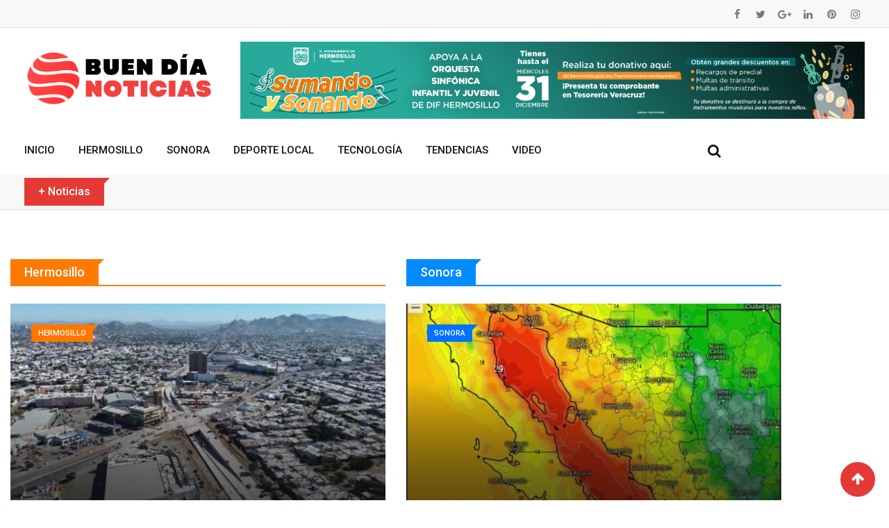

--- FILE ---
content_type: text/html; charset=UTF-8
request_url: https://buendianoticias.com/
body_size: 20677
content:
<!doctype html>
<html dir="ltr" lang="es" prefix="og: https://ogp.me/ns#">
<head>
	<meta charset="UTF-8">
	<meta name="viewport" content="width=device-width, initial-scale=1.0">
	<meta http-equiv="X-UA-Compatible" content="IE=edge">
	<link rel="profile" href="http://gmpg.org/xfn/11">
	<link rel="pingback" href="https://buendianoticias.com/xmlrpc.php">
	<title>BUEN DÍA NOTICIAS - Información para los sonorenses</title>

		<!-- All in One SEO 4.9.3 - aioseo.com -->
	<meta name="description" content="Noticias de Sonora para los sonorenses." />
	<meta name="robots" content="max-image-preview:large" />
	<link rel="canonical" href="https://buendianoticias.com/" />
	<meta name="generator" content="All in One SEO (AIOSEO) 4.9.3" />
		<meta property="og:locale" content="es_ES" />
		<meta property="og:site_name" content="BUEN DÍA NOTICIAS - Noticias de Sonora para los Sonorenses" />
		<meta property="og:type" content="website" />
		<meta property="og:title" content="BUEN DÍA NOTICIAS - Información para los sonorenses" />
		<meta property="og:description" content="Noticias de Sonora para los sonorenses." />
		<meta property="og:url" content="https://buendianoticias.com/" />
		<meta property="og:image" content="https://buendianoticias.com/wp-content/uploads/2025/06/Beneficia-Tono-Astiazaran-a-familias-del-poblado-con-Mega-Jornada-de-Salud-y-descacharre4-555x370.jpg" />
		<meta property="og:image:secure_url" content="https://buendianoticias.com/wp-content/uploads/2025/06/Beneficia-Tono-Astiazaran-a-familias-del-poblado-con-Mega-Jornada-de-Salud-y-descacharre4-555x370.jpg" />
		<meta name="twitter:card" content="summary_large_image" />
		<meta name="twitter:site" content="@buendiafantasma" />
		<meta name="twitter:title" content="BUEN DÍA NOTICIAS - Información para los sonorenses" />
		<meta name="twitter:description" content="Noticias de Sonora para los sonorenses." />
		<meta name="twitter:creator" content="@buendiafantasma" />
		<meta name="twitter:image" content="https://buendianoticias.com/wp-content/uploads/2025/06/Beneficia-Tono-Astiazaran-a-familias-del-poblado-con-Mega-Jornada-de-Salud-y-descacharre4-555x370.jpg" />
		<script type="application/ld+json" class="aioseo-schema">
			{"@context":"https:\/\/schema.org","@graph":[{"@type":"BreadcrumbList","@id":"https:\/\/buendianoticias.com\/#breadcrumblist","itemListElement":[{"@type":"ListItem","@id":"https:\/\/buendianoticias.com#listItem","position":1,"name":"Home"}]},{"@type":"Person","@id":"https:\/\/buendianoticias.com\/#person","name":"admin","image":{"@type":"ImageObject","@id":"https:\/\/buendianoticias.com\/#personImage","url":"https:\/\/secure.gravatar.com\/avatar\/25ffa5d1b8e627cd75ec939869e5bd51cc0791b40acc68573909313acfe3588e?s=96&d=mm&r=g","width":96,"height":96,"caption":"admin"}},{"@type":"WebPage","@id":"https:\/\/buendianoticias.com\/#webpage","url":"https:\/\/buendianoticias.com\/","name":"BUEN D\u00cdA NOTICIAS - Informaci\u00f3n para los sonorenses","description":"Noticias de Sonora para los sonorenses.","inLanguage":"es-ES","isPartOf":{"@id":"https:\/\/buendianoticias.com\/#website"},"breadcrumb":{"@id":"https:\/\/buendianoticias.com\/#breadcrumblist"},"datePublished":"2018-11-14T11:44:49-07:00","dateModified":"2025-06-09T08:41:44-07:00"},{"@type":"WebSite","@id":"https:\/\/buendianoticias.com\/#website","url":"https:\/\/buendianoticias.com\/","name":"BUEN D\u00cdA NOTICIAS","description":"Noticias de Sonora para los Sonorenses","inLanguage":"es-ES","publisher":{"@id":"https:\/\/buendianoticias.com\/#person"}}]}
		</script>
		<!-- All in One SEO -->

<noscript><style>#preloader{display:none;}</style></noscript><link rel='dns-prefetch' href='//fonts.googleapis.com' />
<link rel='preconnect' href='https://fonts.gstatic.com' crossorigin />
<link rel="alternate" type="application/rss+xml" title="BUEN D&Iacute;A NOTICIAS &raquo; Feed" href="https://buendianoticias.com/feed/" />
<link rel="alternate" type="application/rss+xml" title="BUEN D&Iacute;A NOTICIAS &raquo; Feed de los comentarios" href="https://buendianoticias.com/comments/feed/" />
<link rel="alternate" title="oEmbed (JSON)" type="application/json+oembed" href="https://buendianoticias.com/wp-json/oembed/1.0/embed?url=https%3A%2F%2Fbuendianoticias.com%2F" />
<link rel="alternate" title="oEmbed (XML)" type="text/xml+oembed" href="https://buendianoticias.com/wp-json/oembed/1.0/embed?url=https%3A%2F%2Fbuendianoticias.com%2F&#038;format=xml" />
<style id='wp-img-auto-sizes-contain-inline-css' type='text/css'>
img:is([sizes=auto i],[sizes^="auto," i]){contain-intrinsic-size:3000px 1500px}
/*# sourceURL=wp-img-auto-sizes-contain-inline-css */
</style>
<style id='wp-emoji-styles-inline-css' type='text/css'>

	img.wp-smiley, img.emoji {
		display: inline !important;
		border: none !important;
		box-shadow: none !important;
		height: 1em !important;
		width: 1em !important;
		margin: 0 0.07em !important;
		vertical-align: -0.1em !important;
		background: none !important;
		padding: 0 !important;
	}
/*# sourceURL=wp-emoji-styles-inline-css */
</style>
<style id='classic-theme-styles-inline-css' type='text/css'>
/*! This file is auto-generated */
.wp-block-button__link{color:#fff;background-color:#32373c;border-radius:9999px;box-shadow:none;text-decoration:none;padding:calc(.667em + 2px) calc(1.333em + 2px);font-size:1.125em}.wp-block-file__button{background:#32373c;color:#fff;text-decoration:none}
/*# sourceURL=/wp-includes/css/classic-themes.min.css */
</style>
<link rel='stylesheet' id='aioseo/css/src/vue/standalone/blocks/table-of-contents/global.scss-css' href='https://buendianoticias.com/wp-content/plugins/all-in-one-seo-pack/dist/Lite/assets/css/table-of-contents/global.e90f6d47.css?ver=4.9.3' type='text/css' media='all' />
<style id='global-styles-inline-css' type='text/css'>
:root{--wp--preset--aspect-ratio--square: 1;--wp--preset--aspect-ratio--4-3: 4/3;--wp--preset--aspect-ratio--3-4: 3/4;--wp--preset--aspect-ratio--3-2: 3/2;--wp--preset--aspect-ratio--2-3: 2/3;--wp--preset--aspect-ratio--16-9: 16/9;--wp--preset--aspect-ratio--9-16: 9/16;--wp--preset--color--black: #000000;--wp--preset--color--cyan-bluish-gray: #abb8c3;--wp--preset--color--white: #ffffff;--wp--preset--color--pale-pink: #f78da7;--wp--preset--color--vivid-red: #cf2e2e;--wp--preset--color--luminous-vivid-orange: #ff6900;--wp--preset--color--luminous-vivid-amber: #fcb900;--wp--preset--color--light-green-cyan: #7bdcb5;--wp--preset--color--vivid-green-cyan: #00d084;--wp--preset--color--pale-cyan-blue: #8ed1fc;--wp--preset--color--vivid-cyan-blue: #0693e3;--wp--preset--color--vivid-purple: #9b51e0;--wp--preset--gradient--vivid-cyan-blue-to-vivid-purple: linear-gradient(135deg,rgb(6,147,227) 0%,rgb(155,81,224) 100%);--wp--preset--gradient--light-green-cyan-to-vivid-green-cyan: linear-gradient(135deg,rgb(122,220,180) 0%,rgb(0,208,130) 100%);--wp--preset--gradient--luminous-vivid-amber-to-luminous-vivid-orange: linear-gradient(135deg,rgb(252,185,0) 0%,rgb(255,105,0) 100%);--wp--preset--gradient--luminous-vivid-orange-to-vivid-red: linear-gradient(135deg,rgb(255,105,0) 0%,rgb(207,46,46) 100%);--wp--preset--gradient--very-light-gray-to-cyan-bluish-gray: linear-gradient(135deg,rgb(238,238,238) 0%,rgb(169,184,195) 100%);--wp--preset--gradient--cool-to-warm-spectrum: linear-gradient(135deg,rgb(74,234,220) 0%,rgb(151,120,209) 20%,rgb(207,42,186) 40%,rgb(238,44,130) 60%,rgb(251,105,98) 80%,rgb(254,248,76) 100%);--wp--preset--gradient--blush-light-purple: linear-gradient(135deg,rgb(255,206,236) 0%,rgb(152,150,240) 100%);--wp--preset--gradient--blush-bordeaux: linear-gradient(135deg,rgb(254,205,165) 0%,rgb(254,45,45) 50%,rgb(107,0,62) 100%);--wp--preset--gradient--luminous-dusk: linear-gradient(135deg,rgb(255,203,112) 0%,rgb(199,81,192) 50%,rgb(65,88,208) 100%);--wp--preset--gradient--pale-ocean: linear-gradient(135deg,rgb(255,245,203) 0%,rgb(182,227,212) 50%,rgb(51,167,181) 100%);--wp--preset--gradient--electric-grass: linear-gradient(135deg,rgb(202,248,128) 0%,rgb(113,206,126) 100%);--wp--preset--gradient--midnight: linear-gradient(135deg,rgb(2,3,129) 0%,rgb(40,116,252) 100%);--wp--preset--font-size--small: 13px;--wp--preset--font-size--medium: 20px;--wp--preset--font-size--large: 36px;--wp--preset--font-size--x-large: 42px;--wp--preset--spacing--20: 0.44rem;--wp--preset--spacing--30: 0.67rem;--wp--preset--spacing--40: 1rem;--wp--preset--spacing--50: 1.5rem;--wp--preset--spacing--60: 2.25rem;--wp--preset--spacing--70: 3.38rem;--wp--preset--spacing--80: 5.06rem;--wp--preset--shadow--natural: 6px 6px 9px rgba(0, 0, 0, 0.2);--wp--preset--shadow--deep: 12px 12px 50px rgba(0, 0, 0, 0.4);--wp--preset--shadow--sharp: 6px 6px 0px rgba(0, 0, 0, 0.2);--wp--preset--shadow--outlined: 6px 6px 0px -3px rgb(255, 255, 255), 6px 6px rgb(0, 0, 0);--wp--preset--shadow--crisp: 6px 6px 0px rgb(0, 0, 0);}:where(.is-layout-flex){gap: 0.5em;}:where(.is-layout-grid){gap: 0.5em;}body .is-layout-flex{display: flex;}.is-layout-flex{flex-wrap: wrap;align-items: center;}.is-layout-flex > :is(*, div){margin: 0;}body .is-layout-grid{display: grid;}.is-layout-grid > :is(*, div){margin: 0;}:where(.wp-block-columns.is-layout-flex){gap: 2em;}:where(.wp-block-columns.is-layout-grid){gap: 2em;}:where(.wp-block-post-template.is-layout-flex){gap: 1.25em;}:where(.wp-block-post-template.is-layout-grid){gap: 1.25em;}.has-black-color{color: var(--wp--preset--color--black) !important;}.has-cyan-bluish-gray-color{color: var(--wp--preset--color--cyan-bluish-gray) !important;}.has-white-color{color: var(--wp--preset--color--white) !important;}.has-pale-pink-color{color: var(--wp--preset--color--pale-pink) !important;}.has-vivid-red-color{color: var(--wp--preset--color--vivid-red) !important;}.has-luminous-vivid-orange-color{color: var(--wp--preset--color--luminous-vivid-orange) !important;}.has-luminous-vivid-amber-color{color: var(--wp--preset--color--luminous-vivid-amber) !important;}.has-light-green-cyan-color{color: var(--wp--preset--color--light-green-cyan) !important;}.has-vivid-green-cyan-color{color: var(--wp--preset--color--vivid-green-cyan) !important;}.has-pale-cyan-blue-color{color: var(--wp--preset--color--pale-cyan-blue) !important;}.has-vivid-cyan-blue-color{color: var(--wp--preset--color--vivid-cyan-blue) !important;}.has-vivid-purple-color{color: var(--wp--preset--color--vivid-purple) !important;}.has-black-background-color{background-color: var(--wp--preset--color--black) !important;}.has-cyan-bluish-gray-background-color{background-color: var(--wp--preset--color--cyan-bluish-gray) !important;}.has-white-background-color{background-color: var(--wp--preset--color--white) !important;}.has-pale-pink-background-color{background-color: var(--wp--preset--color--pale-pink) !important;}.has-vivid-red-background-color{background-color: var(--wp--preset--color--vivid-red) !important;}.has-luminous-vivid-orange-background-color{background-color: var(--wp--preset--color--luminous-vivid-orange) !important;}.has-luminous-vivid-amber-background-color{background-color: var(--wp--preset--color--luminous-vivid-amber) !important;}.has-light-green-cyan-background-color{background-color: var(--wp--preset--color--light-green-cyan) !important;}.has-vivid-green-cyan-background-color{background-color: var(--wp--preset--color--vivid-green-cyan) !important;}.has-pale-cyan-blue-background-color{background-color: var(--wp--preset--color--pale-cyan-blue) !important;}.has-vivid-cyan-blue-background-color{background-color: var(--wp--preset--color--vivid-cyan-blue) !important;}.has-vivid-purple-background-color{background-color: var(--wp--preset--color--vivid-purple) !important;}.has-black-border-color{border-color: var(--wp--preset--color--black) !important;}.has-cyan-bluish-gray-border-color{border-color: var(--wp--preset--color--cyan-bluish-gray) !important;}.has-white-border-color{border-color: var(--wp--preset--color--white) !important;}.has-pale-pink-border-color{border-color: var(--wp--preset--color--pale-pink) !important;}.has-vivid-red-border-color{border-color: var(--wp--preset--color--vivid-red) !important;}.has-luminous-vivid-orange-border-color{border-color: var(--wp--preset--color--luminous-vivid-orange) !important;}.has-luminous-vivid-amber-border-color{border-color: var(--wp--preset--color--luminous-vivid-amber) !important;}.has-light-green-cyan-border-color{border-color: var(--wp--preset--color--light-green-cyan) !important;}.has-vivid-green-cyan-border-color{border-color: var(--wp--preset--color--vivid-green-cyan) !important;}.has-pale-cyan-blue-border-color{border-color: var(--wp--preset--color--pale-cyan-blue) !important;}.has-vivid-cyan-blue-border-color{border-color: var(--wp--preset--color--vivid-cyan-blue) !important;}.has-vivid-purple-border-color{border-color: var(--wp--preset--color--vivid-purple) !important;}.has-vivid-cyan-blue-to-vivid-purple-gradient-background{background: var(--wp--preset--gradient--vivid-cyan-blue-to-vivid-purple) !important;}.has-light-green-cyan-to-vivid-green-cyan-gradient-background{background: var(--wp--preset--gradient--light-green-cyan-to-vivid-green-cyan) !important;}.has-luminous-vivid-amber-to-luminous-vivid-orange-gradient-background{background: var(--wp--preset--gradient--luminous-vivid-amber-to-luminous-vivid-orange) !important;}.has-luminous-vivid-orange-to-vivid-red-gradient-background{background: var(--wp--preset--gradient--luminous-vivid-orange-to-vivid-red) !important;}.has-very-light-gray-to-cyan-bluish-gray-gradient-background{background: var(--wp--preset--gradient--very-light-gray-to-cyan-bluish-gray) !important;}.has-cool-to-warm-spectrum-gradient-background{background: var(--wp--preset--gradient--cool-to-warm-spectrum) !important;}.has-blush-light-purple-gradient-background{background: var(--wp--preset--gradient--blush-light-purple) !important;}.has-blush-bordeaux-gradient-background{background: var(--wp--preset--gradient--blush-bordeaux) !important;}.has-luminous-dusk-gradient-background{background: var(--wp--preset--gradient--luminous-dusk) !important;}.has-pale-ocean-gradient-background{background: var(--wp--preset--gradient--pale-ocean) !important;}.has-electric-grass-gradient-background{background: var(--wp--preset--gradient--electric-grass) !important;}.has-midnight-gradient-background{background: var(--wp--preset--gradient--midnight) !important;}.has-small-font-size{font-size: var(--wp--preset--font-size--small) !important;}.has-medium-font-size{font-size: var(--wp--preset--font-size--medium) !important;}.has-large-font-size{font-size: var(--wp--preset--font-size--large) !important;}.has-x-large-font-size{font-size: var(--wp--preset--font-size--x-large) !important;}
:where(.wp-block-post-template.is-layout-flex){gap: 1.25em;}:where(.wp-block-post-template.is-layout-grid){gap: 1.25em;}
:where(.wp-block-term-template.is-layout-flex){gap: 1.25em;}:where(.wp-block-term-template.is-layout-grid){gap: 1.25em;}
:where(.wp-block-columns.is-layout-flex){gap: 2em;}:where(.wp-block-columns.is-layout-grid){gap: 2em;}
:root :where(.wp-block-pullquote){font-size: 1.5em;line-height: 1.6;}
/*# sourceURL=global-styles-inline-css */
</style>
<link rel='stylesheet' id='rating-css-css' href='https://buendianoticias.com/wp-content/plugins/barta-core/assets/css/rating.css?ver=6.9' type='text/css' media='all' />
<link rel='stylesheet' id='contact-form-7-css' href='https://buendianoticias.com/wp-content/plugins/contact-form-7/includes/css/styles.css?ver=6.1.4' type='text/css' media='all' />
<link rel='stylesheet' id='woocommerce-layout-css' href='https://buendianoticias.com/wp-content/plugins/woocommerce/assets/css/woocommerce-layout.css?ver=10.4.3' type='text/css' media='all' />
<link rel='stylesheet' id='woocommerce-smallscreen-css' href='https://buendianoticias.com/wp-content/plugins/woocommerce/assets/css/woocommerce-smallscreen.css?ver=10.4.3' type='text/css' media='only screen and (max-width: 767px)' />
<link rel='stylesheet' id='woocommerce-general-css' href='https://buendianoticias.com/wp-content/plugins/woocommerce/assets/css/woocommerce.css?ver=10.4.3' type='text/css' media='all' />
<style id='woocommerce-inline-inline-css' type='text/css'>
.woocommerce form .form-row .required { visibility: visible; }
/*# sourceURL=woocommerce-inline-inline-css */
</style>
<link rel='stylesheet' id='cmplz-general-css' href='https://buendianoticias.com/wp-content/plugins/complianz-gdpr/assets/css/cookieblocker.min.css?ver=1765910466' type='text/css' media='all' />
<link rel='stylesheet' id='barta-gfonts-css' href='//fonts.googleapis.com/css?family=Roboto%3A400%2C500%2C700&#038;ver=2.0.3' type='text/css' media='all' />
<link rel='stylesheet' id='bootstrap-css' href='https://buendianoticias.com/wp-content/themes/barta/assets/css/bootstrap.min.css?ver=2.0.3' type='text/css' media='all' />
<link rel='stylesheet' id='nivo-slider-css' href='https://buendianoticias.com/wp-content/themes/barta/assets/css/nivo-slider.min.css?ver=2.0.3' type='text/css' media='all' />
<link rel='stylesheet' id='font-awesome-css' href='https://buendianoticias.com/wp-content/plugins/elementor/assets/lib/font-awesome/css/font-awesome.min.css?ver=4.7.0' type='text/css' media='all' />
<link rel='stylesheet' id='slick-theme-css' href='https://buendianoticias.com/wp-content/themes/barta/assets/css/slick-theme.css?ver=2.0.3' type='text/css' media='all' />
<link rel='stylesheet' id='select2-css' href='https://buendianoticias.com/wp-content/plugins/woocommerce/assets/css/select2.css?ver=10.4.3' type='text/css' media='all' />
<link rel='stylesheet' id='ticker-style-css' href='https://buendianoticias.com/wp-content/themes/barta/assets/css/ticker-style.css?ver=2.0.3' type='text/css' media='all' />
<link rel='stylesheet' id='barta-default-css' href='https://buendianoticias.com/wp-content/themes/barta/assets/css/default.css?ver=2.0.3' type='text/css' media='all' />
<link rel='stylesheet' id='barta-elementor-css' href='https://buendianoticias.com/wp-content/themes/barta/assets/css/elementor.css?ver=2.0.3' type='text/css' media='all' />
<link rel='stylesheet' id='barta-grid-css' href='https://buendianoticias.com/wp-content/themes/barta/assets/css/barta-grid.css?ver=2.0.3' type='text/css' media='all' />
<link rel='stylesheet' id='barta-box-css' href='https://buendianoticias.com/wp-content/themes/barta/assets/css/barta-box.css?ver=2.0.3' type='text/css' media='all' />
<link rel='stylesheet' id='barta-tab-css' href='https://buendianoticias.com/wp-content/themes/barta/assets/css/barta-tab.css?ver=2.0.3' type='text/css' media='all' />
<link rel='stylesheet' id='barta-list-css' href='https://buendianoticias.com/wp-content/themes/barta/assets/css/barta-list.css?ver=2.0.3' type='text/css' media='all' />
<link rel='stylesheet' id='barta-style-css' href='https://buendianoticias.com/wp-content/themes/barta/assets/css/style.css?ver=2.0.3' type='text/css' media='all' />
<style id='barta-style-inline-css' type='text/css'>
	.entry-banner {
					background: url(https://buendianoticias.com/wp-content/uploads/2025/03/banner-fondo-ciudad-hermosillo.png) no-repeat scroll center center / cover;
			}
	.content-area {
		padding-top: 0px; 
		padding-bottom: 0px;
	}
		.post-detail-style2 #page .content-area {
		background-image: url( https://buendianoticias.com/wp-includes/images/media/default.svg );
		background-color: #FFFFFF;
	}
		#page {
		background-image: url( https://buendianoticias.com/wp-includes/images/media/default.svg );
		background-color: #FFFFFF;
	}
	
/*# sourceURL=barta-style-inline-css */
</style>
<link rel='stylesheet' id='slick-css' href='https://buendianoticias.com/wp-content/themes/barta/assets/css/slick.css?ver=2.0.3' type='text/css' media='all' />
<link rel='stylesheet' id='rt-ticker-css' href='https://buendianoticias.com/wp-content/themes/barta/assets/css/rt-ticker.css?ver=2.0.3' type='text/css' media='all' />
<link rel='stylesheet' id='elementor-icons-css' href='https://buendianoticias.com/wp-content/plugins/elementor/assets/lib/eicons/css/elementor-icons.min.css?ver=5.46.0' type='text/css' media='all' />
<link rel='stylesheet' id='elementor-frontend-css' href='https://buendianoticias.com/wp-content/plugins/elementor/assets/css/frontend.min.css?ver=3.34.4' type='text/css' media='all' />
<style id='elementor-frontend-inline-css' type='text/css'>
.elementor-kit-4410{--e-global-color-primary:#6EC1E4;--e-global-color-secondary:#54595F;--e-global-color-text:#7A7A7A;--e-global-color-accent:#61CE70;--e-global-typography-primary-font-family:"Roboto";--e-global-typography-primary-font-weight:600;--e-global-typography-secondary-font-family:"Roboto Slab";--e-global-typography-secondary-font-weight:400;--e-global-typography-text-font-family:"Roboto";--e-global-typography-text-font-weight:400;--e-global-typography-accent-font-family:"Roboto";--e-global-typography-accent-font-weight:500;}.elementor-section.elementor-section-boxed > .elementor-container{max-width:1140px;}.e-con{--container-max-width:1140px;}.elementor-widget:not(:last-child){margin-block-end:20px;}.elementor-element{--widgets-spacing:20px 20px;--widgets-spacing-row:20px;--widgets-spacing-column:20px;}{}h1.entry-title{display:var(--page-title-display);}@media(max-width:1024px){.elementor-section.elementor-section-boxed > .elementor-container{max-width:1024px;}.e-con{--container-max-width:1024px;}}@media(max-width:767px){.elementor-section.elementor-section-boxed > .elementor-container{max-width:767px;}.e-con{--container-max-width:767px;}}
.elementor-3927 .elementor-element.elementor-element-51942fa{margin-top:0px;margin-bottom:0px;}.elementor-3927 .elementor-element.elementor-element-785b075{padding:0px 0px 35px 0px;}.elementor-3927 .elementor-element.elementor-element-d55186e > .elementor-element-populated{padding:70px 15px 0px 15px;}.elementor-3927 .elementor-element.elementor-element-4ae8b21 .el-rt-news-box-title{color:#ffffff;}.elementor-3927 .elementor-element.elementor-element-4ae8b21 .el-rt-news-box-title.style_2{background:#FF7B00;}.elementor-3927 .elementor-element.elementor-element-4ae8b21 .el-rt-news-box-title.style_2 .titleinner{border-top-color:#FF7B00;}.elementor-3927 .elementor-element.elementor-element-4ae8b21 .rt-news-box-title-holder{border-color:#FF7B00;}.elementor-3927 .elementor-element.elementor-element-4ae8b21 .el-rt-news-box-title.style_1{background-color:#FF7B00;}.elementor-3927 .elementor-element.elementor-element-4ae8b21 .el-rt-news-box-title.style_1 .titleinner{border-top-color:#FF7B00;}.elementor-3927 .elementor-element.elementor-element-4ae8b21 .box-default .title-medium-light{font-size:22px;font-weight:500;}.elementor-3927 .elementor-element.elementor-element-4ae8b21 .box-default h3{font-weight:500;}.elementor-3927 .elementor-element.elementor-element-4ae8b21 .box-default h2 a{color:#111111;}.elementor-3927 .elementor-element.elementor-element-4ae8b21 .box-default h2 a:hover{color:#E53935;}.elementor-3927 .elementor-element.elementor-element-4ae8b21 .box-default .post-meta-dark ul li a:hover{color:#E53935;}.elementor-3927 .elementor-element.elementor-element-4ae8b21 .box-default .post-meta-light ul li a:hover{color:#E53935;}.elementor-3927 .elementor-element.elementor-element-4ae8b21 .box-default h3 a{color:#111111;}.elementor-3927 .elementor-element.elementor-element-4ae8b21 .box-default h4 a{color:#111111;}.elementor-3927 .elementor-element.elementor-element-4ae8b21 .box-default h3 a:hover{color:#e53935;}.elementor-3927 .elementor-element.elementor-element-4ae8b21 .box-default h4 a:hover{color:#e53935;}.elementor-3927 .elementor-element.elementor-element-4ae8b21 .box-default .post-meta-dark{color:#757272;}.elementor-3927 .elementor-element.elementor-element-4ae8b21 .box-default .post-meta-dark ul li a{color:#757272;}.elementor-3927 .elementor-element.elementor-element-4ae8b21 .box-default .post-meta-light ul li{color:#757272;}.elementor-3927 .elementor-element.elementor-element-4ae8b21 .box-default .post-meta-light ul li a{color:#757272;}.elementor-3927 .elementor-element.elementor-element-3d7db7e > .elementor-element-populated{padding:70px 15px 0px 15px;}.elementor-3927 .elementor-element.elementor-element-9ea5e1b .el-rt-news-box-title{color:#FFFFFF;}.elementor-3927 .elementor-element.elementor-element-9ea5e1b .el-rt-news-box-title.style_2{background:#008BFF;}.elementor-3927 .elementor-element.elementor-element-9ea5e1b .el-rt-news-box-title.style_2 .titleinner{border-top-color:#008BFF;}.elementor-3927 .elementor-element.elementor-element-9ea5e1b .rt-news-box-title-holder{border-color:#008BFF;}.elementor-3927 .elementor-element.elementor-element-9ea5e1b .el-rt-news-box-title.style_1{background-color:#008BFF;}.elementor-3927 .elementor-element.elementor-element-9ea5e1b .el-rt-news-box-title.style_1 .titleinner{border-top-color:#008BFF;}.elementor-3927 .elementor-element.elementor-element-9ea5e1b .box-default .title-medium-light{font-size:22px;font-weight:500;}.elementor-3927 .elementor-element.elementor-element-9ea5e1b .box-default h3{font-weight:500;}.elementor-3927 .elementor-element.elementor-element-9ea5e1b .box-default h2 a{color:#111111;}.elementor-3927 .elementor-element.elementor-element-9ea5e1b .box-default h2 a:hover{color:#E53935;}.elementor-3927 .elementor-element.elementor-element-9ea5e1b .box-default .post-meta-dark ul li a:hover{color:#E53935;}.elementor-3927 .elementor-element.elementor-element-9ea5e1b .box-default .post-meta-light ul li a:hover{color:#E53935;}.elementor-3927 .elementor-element.elementor-element-9ea5e1b .box-default h3 a{color:#111111;}.elementor-3927 .elementor-element.elementor-element-9ea5e1b .box-default h4 a{color:#111111;}.elementor-3927 .elementor-element.elementor-element-9ea5e1b .box-default h3 a:hover{color:#e53935;}.elementor-3927 .elementor-element.elementor-element-9ea5e1b .box-default h4 a:hover{color:#e53935;}.elementor-3927 .elementor-element.elementor-element-9ea5e1b .box-default .post-meta-dark{color:#757272;}.elementor-3927 .elementor-element.elementor-element-9ea5e1b .box-default .post-meta-dark ul li a{color:#757272;}.elementor-3927 .elementor-element.elementor-element-9ea5e1b .box-default .post-meta-light ul li{color:#757272;}.elementor-3927 .elementor-element.elementor-element-9ea5e1b .box-default .post-meta-light ul li a{color:#757272;}.elementor-3927 .elementor-element.elementor-element-3ff4959{padding:0px 0px 70px 0px;}.elementor-3927 .elementor-element.elementor-element-82d3cf9 > .elementor-element-populated{padding:0px 15px 0px 15px;}.elementor-3927 .elementor-element.elementor-element-7fb5af5:not(.elementor-motion-effects-element-type-background), .elementor-3927 .elementor-element.elementor-element-7fb5af5 > .elementor-motion-effects-container > .elementor-motion-effects-layer{background-color:#1f1f1f;}.elementor-3927 .elementor-element.elementor-element-7fb5af5{transition:background 0.3s, border 0.3s, border-radius 0.3s, box-shadow 0.3s;padding:70px 0px 40px 0px;}.elementor-3927 .elementor-element.elementor-element-7fb5af5 > .elementor-background-overlay{transition:background 0.3s, border-radius 0.3s, opacity 0.3s;}.elementor-3927 .elementor-element.elementor-element-d5c8db4 > .elementor-element-populated{padding:0px 15px 0px 15px;}.elementor-3927 .elementor-element.elementor-element-2f82d2f .el-rt-news-box-title{color:#FFFFFF;}.elementor-3927 .elementor-element.elementor-element-2f82d2f .el-rt-news-box-title.style_2{background:#8E02FF;}.elementor-3927 .elementor-element.elementor-element-2f82d2f .el-rt-news-box-title.style_2 .titleinner{border-top-color:#8E02FF;}.elementor-3927 .elementor-element.elementor-element-2f82d2f .rt-news-box-title-holder{border-color:#8E02FF;}.elementor-3927 .elementor-element.elementor-element-2f82d2f .el-rt-news-box-title.style_1{background-color:#8E02FF;}.elementor-3927 .elementor-element.elementor-element-2f82d2f .el-rt-news-box-title.style_1 .titleinner{border-top-color:#8E02FF;}.elementor-3927 .elementor-element.elementor-element-2f82d2f .box-default .title-medium-light{font-weight:500;}.elementor-3927 .elementor-element.elementor-element-2f82d2f .box-default h3{font-weight:500;}.elementor-3927 .elementor-element.elementor-element-2f82d2f .box-default h2 a{color:#ffffff;}.elementor-3927 .elementor-element.elementor-element-2f82d2f .box-default h2 a:hover{color:#E53935;}.elementor-3927 .elementor-element.elementor-element-2f82d2f .box-default .post-meta-dark ul li a:hover{color:#E53935;}.elementor-3927 .elementor-element.elementor-element-2f82d2f .box-default .post-meta-light ul li a:hover{color:#E53935;}.elementor-3927 .elementor-element.elementor-element-2f82d2f .box-default h3 a{color:#ffffff;}.elementor-3927 .elementor-element.elementor-element-2f82d2f .box-default h4 a{color:#ffffff;}.elementor-3927 .elementor-element.elementor-element-2f82d2f .box-default h3 a:hover{color:#e53935;}.elementor-3927 .elementor-element.elementor-element-2f82d2f .box-default h4 a:hover{color:#e53935;}.elementor-3927 .elementor-element.elementor-element-2f82d2f .box-default .post-meta-dark{color:#757272;}.elementor-3927 .elementor-element.elementor-element-2f82d2f .box-default .post-meta-dark ul li a{color:#757272;}.elementor-3927 .elementor-element.elementor-element-2f82d2f .box-default .post-meta-light ul li{color:#cccccc;}.elementor-3927 .elementor-element.elementor-element-2f82d2f .box-default .post-meta-light ul li a{color:#cccccc;}.elementor-3927 .elementor-element.elementor-element-2f82d2f .box-default.rt-news-box-7 .media .media-body p{color:#cccccc;}.elementor-3927 .elementor-element.elementor-element-b49fc61{padding:70px 0px 0px 0px;}.elementor-3927 .elementor-element.elementor-element-7785fe9 > .elementor-element-populated{padding:0px 15px 0px 15px;}.elementor-widget-image .widget-image-caption{color:var( --e-global-color-text );font-family:var( --e-global-typography-text-font-family ), Sans-serif;font-weight:var( --e-global-typography-text-font-weight );}.elementor-widget-heading .elementor-heading-title{font-family:var( --e-global-typography-primary-font-family ), Sans-serif;font-weight:var( --e-global-typography-primary-font-weight );color:var( --e-global-color-primary );}.elementor-3927 .elementor-element.elementor-element-64d60ba{text-align:center;}.elementor-3927 .elementor-element.elementor-element-64d60ba .elementor-heading-title{color:#000000;}.elementor-3927 .elementor-element.elementor-element-e190946{--grid-template-columns:repeat(0, auto);--icon-size:30px;--grid-column-gap:17px;--grid-row-gap:8px;}.elementor-3927 .elementor-element.elementor-element-e190946 .elementor-widget-container{text-align:center;}.elementor-3927 .elementor-element.elementor-element-e190946 .elementor-social-icon{--icon-padding:0.6em;}@media(max-width:1024px) and (min-width:768px){.elementor-3927 .elementor-element.elementor-element-d55186e{width:50%;}.elementor-3927 .elementor-element.elementor-element-3d7db7e{width:50%;}}
/*# sourceURL=elementor-frontend-inline-css */
</style>
<link rel='stylesheet' id='widget-image-css' href='https://buendianoticias.com/wp-content/plugins/elementor/assets/css/widget-image.min.css?ver=3.34.4' type='text/css' media='all' />
<link rel='stylesheet' id='widget-heading-css' href='https://buendianoticias.com/wp-content/plugins/elementor/assets/css/widget-heading.min.css?ver=3.34.4' type='text/css' media='all' />
<link rel='stylesheet' id='widget-social-icons-css' href='https://buendianoticias.com/wp-content/plugins/elementor/assets/css/widget-social-icons.min.css?ver=3.34.4' type='text/css' media='all' />
<link rel='stylesheet' id='e-apple-webkit-css' href='https://buendianoticias.com/wp-content/plugins/elementor/assets/css/conditionals/apple-webkit.min.css?ver=3.34.4' type='text/css' media='all' />
<link rel="preload" as="style" href="https://fonts.googleapis.com/css?family=Roboto:400,500&#038;display=swap&#038;ver=1765509603" /><link rel="stylesheet" href="https://fonts.googleapis.com/css?family=Roboto:400,500&#038;display=swap&#038;ver=1765509603" media="print" onload="this.media='all'"><noscript><link rel="stylesheet" href="https://fonts.googleapis.com/css?family=Roboto:400,500&#038;display=swap&#038;ver=1765509603" /></noscript><style id='barta-dynamic-inline-css' type='text/css'>
@media ( min-width:1200px ) { .container {  max-width: 1240px; } } #tophead .tophead-contact .fa, #tophead .tophead-address .fa { color: #e53935; } #tophead {   background-color: #f8f8f8; } #tophead, #tophead a {   color: #444444; } .topbar-style-5 #tophead .tophead-social li a { color: #e53935; } .trheader #tophead, .trheader #tophead a, .trheader #tophead .tophead-social li a { color: #efefef; } .barta-primary-color{ color:#e53935; } .barta-primary-bgcolor, .topbar-style-3 #tophead .tophead-social li a:hover { background-color: #e53935; } .topbar-style-4 #tophead .tophead-contact .fa, .topbar-style-4 #tophead .tophead-address .fa {   color: #e53935; } .site-header .main-navigation nav ul li a { font-family: Roboto, sans-serif; font-size : 15px; font-weight : ; line-height : 22px; color: #111111; text-transform : ; font-style: normal; } .site-header .main-navigation ul.menu > li > a:hover, .site-header .main-navigation ul.menu > li.current-menu-item > a, .site-header .main-navigation ul.menu > li.current > a { color: #e53935; } .site-header .main-navigation nav ul li a.active { color: #e53935 !important; } .header-style-5.trheader .site-header .main-navigation nav > ul > li > a { color: #111111; } .header-style-5.trheader .site-header .main-navigation nav > ul > li > a:hover, .header-style-5.trheader .site-header .main-navigation nav > ul > li.current-menu-item > a:hover, .header-style-5.trheader .site-header .main-navigation nav > ul > li a.active, .header-style-5.trheader .site-header .main-navigation nav > ul > li.current > a, .header-style-1 .site-header .main-navigation ul.menu > li > a:hover, .header-style-1 .site-header .main-navigation ul.menu > li.current > a:hover, .header-style-1 .site-header .main-navigation ul.menu > li.current-menu-item > a:hover, .header-style-1 .site-header .main-navigation ul li a.active, .header-style-1 .site-header .main-navigation ul.menu > li.current-menu-item > a, .header-style-1 .site-header .main-navigation ul.menu > li.current > a { color: #e53935 !important; } .trheader.non-stick .site-header .main-navigation ul.menu > li > a, .trheader.non-stick .site-header .search-box .search-button i, .trheader.non-stick .header-icon-seperator, .trheader.non-stick .header-icon-area .cart-icon-area > a, .trheader.non-stick .additional-menu-area a.side-menu-trigger { color: #ffffff; } .site-header .main-navigation ul li ul li { background-color: #e53935; } .site-header .main-navigation ul li ul li:hover { background-color: #111111; } .site-header .main-navigation ul li ul li a { font-family: Roboto, sans-serif; font-size : 15px; font-weight : 400; line-height : 21px; color: #ffffff; text-transform : ; font-style: normal; } .site-header .main-navigation ul li ul li:hover > a { color: #ffffff; } .stick .site-header { border-color: #e53935} .site-header .main-navigation ul li.mega-menu > ul.sub-menu { background-color: #e53935} .site-header .main-navigation ul li.mega-menu ul.sub-menu li a { color: #ffffff} .site-header .main-navigation ul li.mega-menu ul.sub-menu li a:hover { background-color: #111111; color: #ffffff; } .mean-container a.meanmenu-reveal, .mean-container .mean-nav ul li a.mean-expand { color: #e53935; } #header-9 .mean-container a.meanmenu-reveal, #header-9 .mean-container .mean-nav ul li a.mean-expand { color: #222; } .mean-container a.meanmenu-reveal span { background-color: #e53935; } #header-9 .mean-container a.meanmenu-reveal span { background-color: #ffffff; } @media (max-width:414px) {  #header-9 .mean-container a.meanmenu-reveal span {  background-color: #e53935; } } .header-style-9 .header-search-box .form-inline .btn-search { background-color: #e53935; } .mean-container .mean-bar {  border-color: #e53935; } .mean-container .mean-nav ul li a { font-family: Roboto, sans-serif; font-size : 14px; font-weight : 400; line-height : 21px; color: #111111; text-transform : ; font-style: normal; } .mean-container .mean-nav ul li a:hover, .mean-container .mean-nav > ul > li.current-menu-item > a { color: #e53935; } .header-icon-area .cart-icon-area .cart-icon-num { background-color: #e53935; } .additional-menu-area a.side-menu-trigger:hover, .trheader.non-stick .additional-menu-area a.side-menu-trigger:hover { color: #e53935; } .site-header .search-box .search-text { border-color: #e53935; } .header-style-3 .header-contact .fa, .header-style-3 .header-social li a:hover, .header-style-3.trheader .header-social li a:hover { color: #e53935; } .header-style-3.trheader .header-contact li a, .header-style-3.trheader .header-social li a { color: #ffffff; } .header-style-4 .header-contact .fa, .header-style-4 .header-social li a:hover, .header-style-4.trheader .header-social li a:hover { color: #e53935; } .header-style-4.trheader .header-contact li a, .header-style-4.trheader .header-social li a { color: #ffffff; } .header-style-5 .header-menu-btn { background-color: #e53935; } .trheader.non-stick.header-style-5 .header-menu-btn { color: #ffffff; } body { font-family: Roboto, sans-serif; font-size: 15px; line-height: 24px; font-weight: 400; } h1 { font-family: Roboto; font-size: 36px; line-height: 40px; font-weight: 500; } h2 { font-family: Roboto, sans-serif; font-size: 28px; line-height: 34px; font-weight: 500; } h3 { font-family: Roboto, sans-serif; font-size: 22px; line-height: 28px; font-weight: 500; } h4 { font-family: Roboto, sans-serif; font-size: 18px; line-height: 26px; font-weight: 500; } h5 { font-family: Roboto, sans-serif; font-size: 16px; line-height: 24px; font-weight: 500; } h6 { font-family: Roboto, sans-serif; font-size: 14px; line-height: 22px; font-weight: 500; } .entry-banner .entry-banner-content h1 { color: #ffffff; } .breadcrumb-area .entry-breadcrumb span a { color: #e53935; } .breadcrumb-area .entry-breadcrumb span a:hover { color: #ffffff; } .breadcrumb-area .entry-breadcrumb .breadcrumb-seperator { color: #ffffff; } .breadcrumb-area .entry-breadcrumb > span:last-child { color: #ffffff; } .entry-banner:after {   background: rgba(0, 0, 0 , 0.5); } .post-detail-holder .breadcrumb-area .entry-breadcrumb span a:hover { color: #ffffff; } .scrollToTop { background-color: #e53935; border: 2px solid rgb(229, 57, 53 , 1); } .footer-top-area { background-color: #000000; } .footer-top-area .widget h3 { color: #ffffff; } .footer-top-area .widget { color: #c4c4c4; } .footer-top-area a:link, .footer-top-area a:visited { color: #c4c4c4; } .footer-top-area a:hover, .footer-top-area a:active { color: #e53935; } .footer-bottom-area { background-color: #000000; } .footer-bottom-area .footer-bottom-left { color: #dddddd; } .footer-top-area .widget_archive li { border-bottom: 1px dotted #e53935; } .rt-box-title-1 span { border-top-color: #e53935; } .search-form .input.search-submit { background-color: #e53935; border-color: #e53935; } .search-form .input.search-submit a:hover { color: #e53935; } .search-no-results .custom-search-input .btn{  background-color: #e53935; } .widget ul li a:hover { color: #e53935; } .sidebar-widget-area .widget h3.widgettitle:after {  background: #e53935; } .sidebar-widget-area .widget .rt-slider-sidebar .rt-single-slide .testimo-info .testimo-title h3, .sidebar-widget-area .rt_widget_recent_entries_with_image .media-body .posted-date a, .sidebar-widget-area .widget ul li a:before, .sidebar-widget-area .widget ul li a:hover, .sidebar-widget-area .widget ul li.active a, .sidebar-widget-area .widget ul li.active a:before, .sidebar-widget-area .widget_recent_comments ul li.recentcomments > span:before, .footer-top-area .search-form input.search-submit, .footer-top-area ul li:before, .footer-top-area ul li a:before { color: #e53935; } .footer-top-area .corporate-address li i , .footer-top-area .search-form input.search-submit, .footer-top-area ul li a:before, .footer-top-area .stylish-input-group .input-group-addon button i, .footer-top-area .widget_archive li a:before {  color: #e53935; } .footer-top-area .stylish-input-group .input-group-addon button:hover { background: #e53935; } .rt-box-title-1, .footer-top-area .search-form button { background-color: #e53935; } .footer-topbar , .footer-topbar .emergrncy-content-holder, .footer-top-area .widgettitle:after { background: #e53935; } .footer-topbar .emergrncy-content-holder:before { border-color: transparent #e53935; } a:link, a:visited, .entry-footer .about-author .media-body .author-title, .entry-title h1 a{ color: #e53935; } .entry-content a {   color:#e53935; } .entry-footer .tags a:hover, .entry-title h1 a:hover { color: #797979; } .comments-area .main-comments .replay-area a { background-color: #e53935; } #respond form .btn-send { background-color: #e53935; border-color: #e53935; } .blog-style-2 .readmore-btn:hover { background-color: #e53935; color: #ffffff; } blockquote p:before{  color: #e53935; } .sticky .blog-box {  border-bottom: 2px solid #e53935; } .blog-box .blog-img-holder:after {  background: #e53935; } .blog-box .blog-img-holder .blog-content-holder {  background: #e53935; } .blog-box .blog-bottom-content-holder h3 a:hover , .blog-box .blog-bottom-content-holder ul li i , .blog-box .blog-bottom-content-holder ul li a:hover {  color: #e53935; } .blog-box .blog-bottom-content-holder a.blog-button {  border: 1px solid #e53935;  color: #e53935; } .blog-box .blog-bottom-content-holder a.blog-button:hover {  background-color: #e53935; } .error-page-area {  background-color: #e53935; } .error-page-area .error-page-content p {  color: #ffffff; } .error-page-area .error-page p { color: #ffffff; } .error-page-area .error-page-content .go-home a { background-color: #e53935; } .comments-area h3:before{ background: #797979; } #respond form .btn-send:hover {  color: #e53935; } .item-comments .item-comments-list ul.comments-list li .comment-reply {  background-color: #e53935; } .item-comments .item-comments-form .comments-form .form-group .form-control {  background-color: #797979; } .title-bar35:after { background: #e53935; } .barta-button-1, .entry-content a.grid-fill-btn:hover:after, .entry-content .rt-grid-fill-btn a.grid-fill-btn:hover:after { color: #e53935; } .barta-button-1:hover { background: #e53935; } .barta-button-2 { background: #e53935; } .barta-button-2:hover { color: #e53935; } .barta-primary-color { color: #e53935; } .btn-read-more-h-b { border: 1px solid #e53935; } .con-home-6 .btn-send-message { background: #e53935; border: 2px solid #e53935; } .con-home-6 .btn-send-message:hover, .dark-button:after, .btn-square-transparent:hover, .entry-content .btn-square-transparent.more:hover { background: #e53935; } .dark-button:hover, .btn-square-transparent { border-color: #e53935; } .btn-square-transparent { color: #e53935; } .entry-content .btn-square-transparent.more { color: #e53935; } .btn-slider-fill { background: #e53935; border: 2px solid #e53935 !important; } .dark-button:before {   background: #e53935; } .entry-header .entry-meta ul li a:hover , .entry-footer ul.item-tags li a:hover { color: #e53935; } .ui-cat-tag {   background: #e53935; } .entry-footer .item-tags span {   border: 1px solid #e53935;   background: #e53935; } .blog-layout-1 .entry-header .entry-thumbnail-area .post-date1 { background: #e53935; } .blog-layout-1 .entry-header .entry-content h3 a:hover {  color: #e53935; } .blog-layout-1 .entry-header .entry-content .barta-button-7 {  background: #e53935; } .custom-search-input .btn {  background-color: #e53935; } .search-no-results .custom-search-input .btn {  background-color: #e53935; } .rt-blog-layout .entry-thumbnail-area ul li i {  color: #e53935; } .rt-blog-layout .entry-thumbnail-area ul li a:hover {  color: #e53935; } .rt-blog-layout .entry-thumbnail-area ul .active {  background: #e53935; } .rt-blog-layout .entry-content h3 a:hover {  color: #e53935; } .blog-box .blog-social li a:hover i {  color: #e53935; } .blog-box .blog-img-holder .blog-content-holder {  background: #e53935; } .blog-box .blog-bottom-content-holder h3 a:hover, .blog-box .blog-bottom-content-holder ul li i, .blog-box .blog-bottom-content-holder ul li a:hover {  color: #e53935; } .pagination-area li.active a:hover, .pagination-area ul li.active a, .pagination-area ul li a:hover, .pagination-area ul li span.current{ background-color: #e53935; } .rt-contact-info ul li a:hover {  color: #e53935; } .cf7-quote-submit input {  border: 2px solid #797979; } .cf7-quote-submit input:hover {  background-color: #797979 !important; } .contact-form h2:after {  background: #e53935; } .contact-form legend {  color: #797979; } .rt-request-call-four .request-form-wrapper .request-form .request-form-input .form-group.margin-bottom-none .default-big-btn , .rt-request-call-four .request-form-wrapper .request-form .form-heading , .contact-form .wpcf7-submit.contact-submit, .contact-slider .contact-header {  background: #e53935; } .contact-form .wpcf7-submit.contact-submit:hover {  background: #797979; } .contact-slider .contact-header:after { border-top: 22px solid #e53935; } @media (max-width:1170px) { .contact-slider .contact-header:after {  border-top: 22px solid #e53935; } } .contact-slider .input-form input[type="submit"] {   background: #e53935; } .entry-thumbnail-area.overimage .featured-image-caption.text-right, .post-detail-style2 .overimage .featured-image-caption.text-right { background: -moz-linear-gradient(left, rgba(30,87,153,0) 0%, rgba(30,87,153,0.05) 1%, rgba(229, 57, 53,1) 20%);  background: -webkit-linear-gradient(left, rgba(30,87,153,0) 0%,rgba(30,87,153,0.05) 1%,rgba(229, 57, 53,1) 20%);  background: linear-gradient(to right, rgba(30,87,153,0) 0%,rgba(30,87,153,0.05) 1%,rgba(229, 57, 53,1) 20%);  filter: progid:DXImageTransform.Microsoft.gradient( startColorstr='#001e5799', endColorstr='#e53935',GradientType=1 ); } .entry-thumbnail-area.overimage .featured-image-caption.text-left, .post-detail-style2 .overimage .featured-image-caption.text-left { background: -moz-linear-gradient(left, rgba(229, 57, 53,1) 80%, rgba(30,87,153,0.05) 99%, rgba(30,87,153,0) 100%);  background: -webkit-linear-gradient(left, rgba(229, 57, 53,1) 80%,rgba(30,87,153,0.05) 99%,rgba(30,87,153,0) 100%);  background: linear-gradient(to right, rgba(229, 57, 53,1) 80%,rgba(30,87,153,0.05) 99%,rgba(30,87,153,0) 100%);  filter: progid:DXImageTransform.Microsoft.gradient( startColorstr='#e53935', endColorstr='#001e5799',GradientType=1 ); } .entry-thumbnail-area.overimage .featured-image-caption.text-center, .post-detail-style2 .overimage .featured-image-caption.text-center { background: -moz-linear-gradient(left, rgba(229, 57, 53,0) 0%, rgba(229, 57, 53,0.8) 10%, rgba(229, 57, 53,1) 19%, rgba(229, 57, 53,1) 20%, rgba(229, 57, 53,1) 81%, rgba(229, 57, 53,0.8) 89%, rgba(229, 57, 53,0) 100%);  background: -webkit-linear-gradient(left, rgba(229, 57, 53,0) 0%,rgba(229, 57, 53,0.8) 10%,rgba(229, 57, 53,1) 19%,rgba(229, 57, 53,1) 20%,rgba(229, 57, 53,1) 81%,rgba(229, 57, 53,0.8) 89%,rgba(229, 57, 53,0) 100%);  background: linear-gradient(to right, rgba(229, 57, 53,0) 0%,rgba(229, 57, 53,0.8) 10%,rgba(229, 57, 53,1) 19%,rgba(229, 57, 53,1) 20%,rgba(229, 57, 53,1) 81%,rgba(229, 57, 53,0.8) 89%,rgba(229, 57, 53,0) 100%);  filter: progid:DXImageTransform.Microsoft.gradient( startColorstr='#00e53935', endColorstr='#00e53935',GradientType=1 ); } .woocommerce .widget_price_filter .ui-slider .ui-slider-range, .woocommerce .widget_price_filter .ui-slider .ui-slider-handle, .rt-woo-nav .owl-custom-nav-title::after, .rt-woo-nav .owl-custom-nav .owl-prev:hover, .rt-woo-nav .owl-custom-nav .owl-next:hover, .woocommerce ul.products li.product .onsale, .woocommerce span.onsale, .woocommerce a.added_to_cart, .woocommerce div.product form.cart .button, .woocommerce #respond input#submit, .woocommerce a.button, .woocommerce button.button, .woocommerce input.button, p.demo_store, .woocommerce-info::before, .woocommerce #respond input#submit.disabled:hover, .woocommerce #respond input#submit:disabled:hover, .woocommerce #respond input#submit[disabled]:disabled:hover, .woocommerce a.button.disabled:hover, .woocommerce a.button:disabled:hover, .woocommerce a.button[disabled]:disabled:hover, .woocommerce button.button.disabled:hover, .woocommerce button.button:disabled:hover, .woocommerce button.button[disabled]:disabled:hover, .woocommerce input.button.disabled:hover, .woocommerce input.button:disabled:hover, .woocommerce input.button[disabled]:disabled:hover, .woocommerce #respond input#submit.alt, .woocommerce a.button.alt, .woocommerce button.button.alt, .woocommerce input.button.alt, .woocommerce-account .woocommerce .woocommerce-MyAccount-navigation ul li a { background-color: #e53935; } .woocommerce-message::before, .woo-shop-top .view-mode ul li:first-child .fa, .woo-shop-top .view-mode ul li:last-child .fa, .woocommerce ul.products li.product h3 a:hover, .woocommerce ul.products li.product .price, .woocommerce .product-thumb-area .product-info ul li a:hover .fa, .woocommerce div.product p.price, .woocommerce div.product span.price, .woocommerce div.product .product-meta a:hover, .woocommerce div.product .woocommerce-tabs ul.tabs li.active a, .woocommerce a.woocommerce-review-link:hover { color: #e53935; } .woocommerce-message, .woocommerce-info { border-color: #e53935; } .woocommerce .product-thumb-area .overlay { background-color: rgba(229, 57, 53, 0.8); } .header-style-1 .header-icon-area .cart-icon-area .cart-icon-num { background-color: #e53935; } .post-navigation .next-article i, .post-navigation .next-article:hover, .post-navigation .prev-article i, .post-navigation .prev-article:hover, .post-navigation .post-nav-title a:hover, .rt-drop , .post-detail-style3 .breadcrumbs-area2 .breadcrumbs-content ul li, .post-detail-style3 .breadcrumbs-area2 .breadcrumbs-content ul li a, .post-detail-style3 .breadcrumbs-area2 .breadcrumbs-content ul li a:hover, .breadcrumbs-area2 .breadcrumbs-content h3 a:hover, .post-detail-style3 .post-3-no-img-meta ul.post-info-light li a:hover, .post-detail-style3 .entry-meta li a:hover, .sidebar-widget-area .widget .corporate-address li i, .sidebar-widget-area .widget .corporate-address li i.fa-map-marker, .rt-news-box .post-cat span a:hover, .rt-news-box .topic-box .post-date1 span a:hover, .rt_widget_recent_entries_with_image .topic-box .post-date1 span a:hover, .sidebar-widget-area .widget.title-style-1 h3.widgettitle, .rt_widget_recent_entries_with_image .topic-box .widget-recent-post-title a:hover, .search-form input.search-submit, .header-style-5.trheader .header-social li a:hover, .header-style-5 .header-social li a:hover, .header-style-5 .header-contact .fa, .header-style-4.trheader .header-social li a:hover, .header-style-4 .header-social li a:hover, .header-style-4 .header-contact .fa, .header-style-3.trheader .header-social li a:hover, .header-style-3.trheader.non-stickh .header-social li a:hover , .header-style-3 .header-social li a:hover, .header-style-3 .header-contact .fa, .header-style-2.trheader .header-social li a:hover, .header-style-2.trheader.non-stickh .header-social li a:hover, blockquote p:before, ul.news-info-list li i, .post-navigation .prev-article i, .post-navigation .next-article i, .about-author .media-body .author-title a:hover, .non-stickh .site-header .rt-sticky-menu .main-navigation nav > ul > li > a:hover, .header-style-2 .header-contact .fa, .header-style-2 .header-social li a:hover, .search-form input.search-submit:hover, .sidebar-widget-area .rt-news-tab .entry-title a:hover, .rt-cat-list-widget li:hover a , .footer-top-area .corporate-address li i, .elementor-widget-wp-widget-categories ul li:hover a, .footer-top-area .widget_archive li a:before, .footer-top-area .rt_footer_social_widget .footer-social li:hover i , .footer-top-area .widget_tag_cloud a:hover, .footer-top-area .search-form input.search-submit, .entry-header .entry-meta ul li a:hover, .ui-cat-tag a:hover, .entry-post-meta .post-author a:hover, .news-details-layout2 .post-info-light ul li a:hover, .news-details-layout2 .entry-meta li a:hover, .about-author ul.author-box-social a, .rt-related-post-info .post-title a:hover, .entry-title a:hover, .custom-search-input .btn, .comments-area .main-comments .comment-meta .comment-author-name a:hover, .rt-blog-layout .entry-thumbnail-area ul li i, .rt-blog-layout .entry-thumbnail-area ul li a:hover, .rt-blog-layout .entry-content h3 a:hover, .blog-layout-1 .entry-content h3 a:hover, .blog-layout-1 .entry-meta ul li a:hover, .blog-layout-2 .blog-bottom-content-holder ul li a:hover, .blog-layout-2 .blog-bottom-content-holder h3 a:hover, .blog-layout-3 .entry-content h3 a:hover, .blog-layout-3 .entry-meta ul li a:hover, .blog-box .blog-bottom-content-holder h3 a:hover, .blog-box .blog-bottom-content-holder ul li i, .blog-box .blog-bottom-content-holder ul li a:hover, .error-page-area .error-page-content .go-home a:hover, .footer-top-area .rt-news-box .dark .rt-news-box-widget .media-body a:hover { color: #e53935; } .rt-box-title-2,.blog-box .blog-img-holder .blog-content-holder, .blog-box .blog-bottom-content-holder a.blog-button:hover, button, input[type="button"], input[type="reset"], input[type="submit"], #tophead .tophead-social li a:hover, .topbar-style-2 #tophead .tophead-social li a:hover, .additional-menu-area .sidenav ul li a:hover, .sidebar-widget-area .widget.title-style-1 h3.widgettitle, .sidebar-widget-area .widget_recent_entries ul li:before, .sidebar-widget-area .widget_archive ul li:before, .sidebar-widget-area .widget_meta ul li:before, .mc4wp-form, .rt-cat-list-widget li:before, .elementor-widget-wp-widget-categories ul li:before, .footer-top-area .widgettitle:after, .cat-holder-text , .comments-area .main-comments .replay-area a, .search-no-results .custom-search-input .btn, .rt-blog-layout .entry-thumbnail-area ul .active, .blog-layout-2 .blog-img-holder:after,.blog-box .blog-img-holder:after, .woocommerce nav.woocommerce-pagination ul li a:hover, .pagination-area ul li a:hover, .woocommerce nav.woocommerce-pagination ul li .current, .pagination-area ul li .current, .woocommerce nav.woocommerce-pagination ul li.active a, .pagination-area ul li.active a, .footer-bottom-social ul li a:hover, .sidebar-widget-area .widget_search form button:hover {   background-color: #e53935; } .news-details-layout2 .cat-holder:before {   border-top: 8px solid #e53935; } .about-author ul.author-box-social li:hover, .footer-top-area .widget_tag_cloud a:hover, .sidebar-widget-area .rt-news-tab .btn-tab .active { background-color: #e53935 !important; border: 1px solid #e53935 !important; } .entry-content .wpb_layerslider_element a.layerslider-button, .comments-area h3.comment-num:after { background: #e53935; } .entry-content .btn-read-more-h-b, .woocommerce nav.woocommerce-pagination ul li span, .pagination-area ul li span .header-style-10.trheader #tophead .tophead-social li a:hover {   border: 1px solid #e53935; } .footer-top-area .widget_archive li { border-bottom: 1px dotted #e53935; } .bottomBorder {   border-bottom: 2px solid #e53935; } blockquote { border-color: #e53935; } .search-form input.search-field, #respond form textarea:focus { border-color: #e53935; } .search-form input.search-submit, #respond form .btn-send { background-color: #e53935; border: 2px solid #e53935; } .sidebar-widget-area .widget.title-style-1 h3.widgettitle span { border-top: 10px solid #e53935; } .sidebar-widget-area .widget_tag_cloud a:hover { background-color: #e53935; border: 1px solid #e53935; } .sidebar-widget-area .rt-news-tab .btn-tab .active , .contact-form input[type="submit"] {   border: 1px solid #e53935!important;   background-color: #e53935!important; } .pagination-area ul li.active a, .pagination-area ul li a:hover {   background-color: #e53935!important; } .cat-holder:before {   border-top: 8px solid #e53935; } .contact-form .form-group .wpcf7-submit:hover { background-color: transparent !important;   color: #e53935 !important; } .ticker-title {   background: #e53935; } .ticker-title .boltu-right { border-top: 8px solid #e53935; } .ticker-content a:hover { color: #e53935 !important; } .single .barta-progress-container { height: 4px; background: #000; position: fixed; top: 0px; } .single.admin-bar.scroll_indicator_on .rt-sticky-menu { top: 36px; } .single.admin-bar .barta-progress-container.bottom {   bottom: 0 !important;   top: initial !important; } .single .barta-progress-bar { height: 4px; background: #e53935;  width: 0%; }.entry-content .light-button , .entry-content .light-button i, .entry-content a.grid-fill-btn:hover, .entry-content .rt-grid-fill-btn a.grid-fill-btn:hover, .entry-content .rt-text-with-btn a.light-box:hover { color: #e53935 !important; } .entry-content .light-button:hover, .entry-content .light-button:hover i { background: #e53935 !important; color: #ffffff !important; border: 2px solid #e53935; } .entry-content a.grid-fill-btn, .entry-content .rt-grid-fill-btn a.grid-fill-btn, .dark-button { border: 2px solid #e53935; background: #e53935; } .entry-content .rt-text-with-btn a.light-box {   background: #e53935; } .rt-vc-title-1 h2::after, .rt-vc-title h2:after , .section-title h2:after { background: #e53935; } .rt-el-slider .nivo-controlNav .nivo-control.active {  background-color: #e53935; } .rt-owl-nav-1 .owl-carousel .owl-nav .owl-prev , .rt-owl-nav-1 .owl-carousel .owl-nav .owl-next {  border: 2px solid #e53935;  color: #e53935; } .rt-owl-nav-1 .owl-carousel .owl-nav .owl-prev:hover , .rt-owl-nav-1 .owl-carousel .owl-nav .owl-next:hover {  background-color: #e53935; } .rt-owl-nav-1 .owl-carousel .owl-dots .owl-dot span:hover span , .rt-owl-nav-1 .owl-carousel .owl-dots .owl-dot.active span {  background: #e53935; } .rt-owl-nav-2.slider-nav-enabled .owl-carousel .owl-prev , .rt-owl-nav-2.slider-nav-enabled .owl-carousel .owl-next {  color: #e53935;  border: 2px solid #e53935; } .rt-owl-nav-2.slider-nav-enabled .owl-carousel .owl-prev:hover , .rt-owl-nav-2.slider-nav-enabled .owl-carousel .owl-next:hover {  background-color: #e53935; } .rt-owl-nav-2.slider-dot-enabled .owl-carousel .owl-dot span:hover span , .rt-owl-nav-2.slider-dot-enabled .owl-carousel .owl-dot.active span {  background: #e53935; } .rt-owl-nav-3 .owl-custom-nav .owl-prev {  color: #e53935;  border: 2px solid #e53935; } .rt-owl-nav-3 .owl-custom-nav .owl-prev:hover , .rt-owl-nav-3 .owl-custom-nav .owl-next:hover {  background-color: #e53935; } .rt-owl-nav-3 .owl-custom-nav .owl-next {  color: #e53935;  border: 2px solid #e53935; } .rt-owl-nav-3.slider-dot-enabled .owl-carousel .owl-dot span:hover span , .rt-owl-nav-3.slider-dot-enabled .owl-carousel .owl-dot.active span {  background: #e53935; } .rt-project-slider-one .sub-title { color: #e53935; } .rt-project-slider-one .rtin-projects-box .our-projects-content-holder span { background: #e53935; } .rt-project-slider-one .rtin-projects-box .our-projects-img-holder:before {   background: rgba(229, 57, 53, 0.8); } .rt-service-grid-4 .rtin-single-post .rtin-item-image:after {   background-color: rgba(229, 57, 53, 0.7); } .rt-project-slider-one .rtin-projects-box .our-projects-content-holder h3 a:hover, .project-gallery1-area .sub-title { color: #e53935; } .rt-service-grid-4 .rtin-single-post:hover .rtin-item-info h3 a , .rt-service-grid-4 .rtin-single-post .rtin-item-image a.plus-icon:hover { color: #e53935; } .rt-testimonial-slider-1 .rtin-single-client-area h3 a:hover , .rt-testimonial-slider-1 .rtin-single-client-area .picture ul li a i {  color: #e53935; } .rt-testimonial-slider-2 .rtin-single-testimonial .rtin-testi-content:before , .rt-testimonial-slider-2 .rtin-single-testimonial .rtin-testi-content:after {  color: #e53935; } .rt-testimonial-slider-2 .rtin-single-testimonial .rtin-testi-content:before , .rt-testimonial-slider-2 .rtin-single-testimonial .rtin-testi-content:after {  color: #e53935; } .client-inner-area-right.rt-owl-nav-2.slider-dot-enabled .owl-carousel .owl-dots > .active span {   background: #e53935;   border: 2px solid #e53935; } .client-inner-area-right .client-box .media .image-holder img {   border: 1px dashed #e53935; } .rt-testimonial-slider-6 .owl-item .tlp-tm-content-wrapper .item-content { background-color: rgba(229, 57, 53, 0.8); } .rt-testimonial-slider-6 .ts-section-title::after { background: #e53935; } .rt-info-text .info-ghost-button a {  border: 2px solid #e53935;  color: #e53935; } .rt-info-text .info-ghost-button a:hover {  background: #e53935;  border: 2px solid #e53935; } .rt-info-text.layout1 i, .rt-info-text.layout2 i, .rt-info-text.layout3 i {  color: #e53935; } .rt-info-text.layout4 i , .rt-infobox-5 .rtin-single-info .rtin-info-item-icon , .rt-infobox-6 .rtin-info-icon , .rt-infobox-6:hover .rtin-info-content h3 , .rt-infobox-6:hover .rtin-info-content h3 a, .rt-info-text-6 .service-box > a, .rt-infobox-7 .rtin-single-info-item .rtin-single-info:hover .rtin-info-content h3 a , .rt-infobox-8 .media .media-left i , .rt-infobox-9 .media .media-left i , .rt-infobox-10 h3 a:hover , .rt-infobox-10:hover h2 a {  color: #e53935; } .rt-infobox-8 .media .media-body h3:after , .rt-infobox-10 .rtin-info-icon a , .rt-infobox-10 h3 a:after {  background: #e53935; } .rt-info-text-3 .service-box:hover .service-title {  background-color: rgba(229, 57, 53, 0.8); } .estimate-holder {  background: #e53935; } .rt-text-advertise h2 span, .rt-cta-1 .rtin-cta-contact-button a:hover { color: #e53935; } .rt-cta-2 .rtin-cta-right:before , .rt-cta-2 .rtin-cta-right {  background-color: #e53935; } .rt-service-layout-5 .rtin-single-item .rtin-item-content { background-color: rgba(229, 57, 53, 0.8); } .btn-submit { background: #e53935; } .title-bar50:after {  background: #e53935; } .rt-text-with-btn h3 span {  color: #e53935; } .rt-post-vc-section-5 .sub-title {  color: #e53935; } .rt-price-table-box h3 {  color: #e53935; } .rt-price-table-box .rtin-price-button a.btn-price-button {  border: 2px solid #e53935;  color: #e53935; } .rt-price-table-box .rtin-price-button a.btn-price-button:hover {  background: #e53935; } .entry-content .rt-price-table-box1 .price-holder {  background: #e53935; } .rt-text-with-video .rtin-text-content h2::after , .entry-content .rt-price-table-box1 .pricetable-btn {  background-color: #e53935; } .rt-vc-counter-2 .rtin-counter-content .rt-counter { border: 5px solid #e53935; color: #e53935; } .rt-vc-counter-4 .awards-box a { border-color: #e53935; } .rt-vc-counter-4 .awards-box a i { background: #e53935; } .rt-post-vc-section-6 .rtin-single-post .rtin-item-info .rtin-post-date, .rt-post-vc-section-6 .rtin-single-post:hover .rtin-item-info h3 a {   color: #e53935; } .rt-cat-list-widget li:before, .rt-team-slider-nine .team-box .team-content-holder {   background: #e53935; }
/*# sourceURL=barta-dynamic-inline-css */
</style>
<link rel='stylesheet' id='elementor-gf-local-roboto-css' href='http://k93.8e0.mytemp.website/wp-content/uploads/elementor/google-fonts/css/roboto.css?ver=1742314182' type='text/css' media='all' />
<link rel='stylesheet' id='elementor-gf-local-robotoslab-css' href='http://k93.8e0.mytemp.website/wp-content/uploads/elementor/google-fonts/css/robotoslab.css?ver=1742314191' type='text/css' media='all' />
<script type="text/javascript" src="https://buendianoticias.com/wp-includes/js/jquery/jquery.min.js?ver=3.7.1" id="jquery-core-js"></script>
<script type="text/javascript" src="https://buendianoticias.com/wp-includes/js/jquery/jquery-migrate.min.js?ver=3.4.1" id="jquery-migrate-js"></script>
<script type="text/javascript" src="https://buendianoticias.com/wp-content/plugins/woocommerce/assets/js/jquery-blockui/jquery.blockUI.min.js?ver=2.7.0-wc.10.4.3" id="wc-jquery-blockui-js" defer="defer" data-wp-strategy="defer"></script>
<script type="text/javascript" id="wc-add-to-cart-js-extra">
/* <![CDATA[ */
var wc_add_to_cart_params = {"ajax_url":"/wp-admin/admin-ajax.php","wc_ajax_url":"/?wc-ajax=%%endpoint%%","i18n_view_cart":"Ver carrito","cart_url":"https://buendianoticias.com/cart/","is_cart":"","cart_redirect_after_add":"no"};
//# sourceURL=wc-add-to-cart-js-extra
/* ]]> */
</script>
<script type="text/javascript" src="https://buendianoticias.com/wp-content/plugins/woocommerce/assets/js/frontend/add-to-cart.min.js?ver=10.4.3" id="wc-add-to-cart-js" defer="defer" data-wp-strategy="defer"></script>
<script type="text/javascript" src="https://buendianoticias.com/wp-content/plugins/woocommerce/assets/js/js-cookie/js.cookie.min.js?ver=2.1.4-wc.10.4.3" id="wc-js-cookie-js" defer="defer" data-wp-strategy="defer"></script>
<script type="text/javascript" id="woocommerce-js-extra">
/* <![CDATA[ */
var woocommerce_params = {"ajax_url":"/wp-admin/admin-ajax.php","wc_ajax_url":"/?wc-ajax=%%endpoint%%","i18n_password_show":"Mostrar contrase\u00f1a","i18n_password_hide":"Ocultar contrase\u00f1a"};
//# sourceURL=woocommerce-js-extra
/* ]]> */
</script>
<script type="text/javascript" src="https://buendianoticias.com/wp-content/plugins/woocommerce/assets/js/frontend/woocommerce.min.js?ver=10.4.3" id="woocommerce-js" defer="defer" data-wp-strategy="defer"></script>
<script type="text/javascript" src="https://buendianoticias.com/wp-content/plugins/woocommerce/assets/js/select2/select2.full.min.js?ver=4.0.3-wc.10.4.3" id="wc-select2-js" defer="defer" data-wp-strategy="defer"></script>
<link rel="https://api.w.org/" href="https://buendianoticias.com/wp-json/" /><link rel="alternate" title="JSON" type="application/json" href="https://buendianoticias.com/wp-json/wp/v2/pages/3927" /><link rel="EditURI" type="application/rsd+xml" title="RSD" href="https://buendianoticias.com/xmlrpc.php?rsd" />
<meta name="generator" content="WordPress 6.9" />
<meta name="generator" content="WooCommerce 10.4.3" />
<link rel='shortlink' href='https://buendianoticias.com/' />
<meta name="generator" content="Redux 4.5.10" /><link rel='preload' href='http://k93.8e0.mytemp.website/wp-content/plugins/elementor/assets/lib/font-awesome/fonts/fontawesome-webfont.woff2' as='font' type='font/woff2' crossorigin /><link rel='preload' href='http://k93.8e0.mytemp.website/wp-content/plugins/accesspress-social-counter/webfonts/fa-brands-400.woff2' as='font' type='font/woff2' crossorigin /><link rel='preload' href='http://k93.8e0.mytemp.website/wp-content/plugins/accesspress-social-counter/webfonts/fa-solid-900.woff2' as='font' type='font/woff2' crossorigin /><link rel='preconnect' href='https://fonts.gstatic.com/' />	<noscript><style>.woocommerce-product-gallery{ opacity: 1 !important; }</style></noscript>
	<meta name="generator" content="Elementor 3.34.4; features: additional_custom_breakpoints; settings: css_print_method-internal, google_font-enabled, font_display-auto">
			<style>
				.e-con.e-parent:nth-of-type(n+4):not(.e-lazyloaded):not(.e-no-lazyload),
				.e-con.e-parent:nth-of-type(n+4):not(.e-lazyloaded):not(.e-no-lazyload) * {
					background-image: none !important;
				}
				@media screen and (max-height: 1024px) {
					.e-con.e-parent:nth-of-type(n+3):not(.e-lazyloaded):not(.e-no-lazyload),
					.e-con.e-parent:nth-of-type(n+3):not(.e-lazyloaded):not(.e-no-lazyload) * {
						background-image: none !important;
					}
				}
				@media screen and (max-height: 640px) {
					.e-con.e-parent:nth-of-type(n+2):not(.e-lazyloaded):not(.e-no-lazyload),
					.e-con.e-parent:nth-of-type(n+2):not(.e-lazyloaded):not(.e-no-lazyload) * {
						background-image: none !important;
					}
				}
			</style>
			<link rel="icon" href="https://buendianoticias.com/wp-content/uploads/2025/03/cropped-BUEN-DIA-NUEVO-LOGO-favicon-circulo-32x32.png" sizes="32x32" />
<link rel="icon" href="https://buendianoticias.com/wp-content/uploads/2025/03/cropped-BUEN-DIA-NUEVO-LOGO-favicon-circulo-192x192.png" sizes="192x192" />
<link rel="apple-touch-icon" href="https://buendianoticias.com/wp-content/uploads/2025/03/cropped-BUEN-DIA-NUEVO-LOGO-favicon-circulo-180x180.png" />
<meta name="msapplication-TileImage" content="https://buendianoticias.com/wp-content/uploads/2025/03/cropped-BUEN-DIA-NUEVO-LOGO-favicon-circulo-270x270.png" />
		<style type="text/css" id="wp-custom-css">
			.footer-top-area .widget h3 {
	background: none !important;
}		</style>
		</head>
<body class="home wp-singular page-template-default page page-id-3927 wp-embed-responsive wp-theme-barta theme-barta woocommerce-no-js header-style-2 has-topbar topbar-style-3 no-sidebar right-sidebar  product-grid-view header-top-banner elementor-default elementor-kit-4410 elementor-page elementor-page-3927">
			<div id="page" class="site">		
		<a class="skip-link screen-reader-text" href="#content">Skip to content</a>	
		
		<header id="masthead" class="site-header ">
			<div id="header-2" class="header-area header-fixed ">
											
				<div id="tophead" class="header-top-bar align-items-center">
	<div class="container">
		<div class="row">
			<div class="col-sm-8">
							</div>
			<div class="col-sm-4 tophead-right">
									<ul class="tophead-social">
													<li><a target="_blank" href="https://www.facebook.com/alonsoechevarria.elfantasma"><i class="fa fa-facebook"></i></a></li>
													<li><a target="_blank" href="https://x.com/buendiafantasma"><i class="fa fa-twitter"></i></a></li>
													<li><a target="_blank" href="#"><i class="fa fa-google-plus"></i></a></li>
													<li><a target="_blank" href="#"><i class="fa fa-linkedin"></i></a></li>
													<li><a target="_blank" href="#"><i class="fa fa-pinterest"></i></a></li>
													<li><a target="_blank" href="https://www.instagram.com/alonsoalex77/"><i class="fa fa-instagram"></i></a></li>
											</ul>
							</div>
			<div class="clear"></div>
		</div>
	</div>
</div>				<div class="container masthead-container" id="sticker">
	<div class="row header-firstrow">
		<div class="col-sm-3 col-xs-12">
			<div class="site-branding">
				<a class="dark-logo" href="https://buendianoticias.com/"><img fetchpriority="high" width="890" height="283" src="https://buendianoticias.com/wp-content/uploads/2025/03/BUEN-DIA-NUEVO-LOGO-fondo-logos-blancos.png" class="attachment-full size-full" alt="" decoding="async" srcset="https://buendianoticias.com/wp-content/uploads/2025/03/BUEN-DIA-NUEVO-LOGO-fondo-logos-blancos.png 890w, https://buendianoticias.com/wp-content/uploads/2025/03/BUEN-DIA-NUEVO-LOGO-fondo-logos-blancos-300x95.png 300w, https://buendianoticias.com/wp-content/uploads/2025/03/BUEN-DIA-NUEVO-LOGO-fondo-logos-blancos-768x244.png 768w, https://buendianoticias.com/wp-content/uploads/2025/03/BUEN-DIA-NUEVO-LOGO-fondo-logos-blancos-600x191.png 600w" sizes="(max-width: 890px) 100vw, 890px" /></a>
				<a class="light-logo" href="https://buendianoticias.com/"><img width="636" height="203" src="https://buendianoticias.com/wp-content/uploads/2025/03/BUEN-DIA-NUEVO-LOGO-fondo-logos-negros-1.png" class="attachment-full size-full" alt="" decoding="async" srcset="https://buendianoticias.com/wp-content/uploads/2025/03/BUEN-DIA-NUEVO-LOGO-fondo-logos-negros-1.png 636w, https://buendianoticias.com/wp-content/uploads/2025/03/BUEN-DIA-NUEVO-LOGO-fondo-logos-negros-1-300x96.png 300w, https://buendianoticias.com/wp-content/uploads/2025/03/BUEN-DIA-NUEVO-LOGO-fondo-logos-negros-1-600x192.png 600w" sizes="(max-width: 636px) 100vw, 636px" /></a>
			</div>
		</div>
		<div class="col-sm-9 col-xs-12">
			<div class="header-firstrow-right">
				<div class="header-firstrow-right-contents">
												<a class="header-ad-color"  target="_blank"  href="https://www.hermosillo.gob.mx/"><img width="2560" height="317" src="https://buendianoticias.com/wp-content/uploads/2025/12/banners-web-sumando-y-sonando-verde_3-728-x-90-scaled.jpg" class="attachment-full size-full" alt="" decoding="async" srcset="https://buendianoticias.com/wp-content/uploads/2025/12/banners-web-sumando-y-sonando-verde_3-728-x-90-scaled.jpg 2560w, https://buendianoticias.com/wp-content/uploads/2025/12/banners-web-sumando-y-sonando-verde_3-728-x-90-300x37.jpg 300w, https://buendianoticias.com/wp-content/uploads/2025/12/banners-web-sumando-y-sonando-verde_3-728-x-90-1024x127.jpg 1024w, https://buendianoticias.com/wp-content/uploads/2025/12/banners-web-sumando-y-sonando-verde_3-728-x-90-768x95.jpg 768w, https://buendianoticias.com/wp-content/uploads/2025/12/banners-web-sumando-y-sonando-verde_3-728-x-90-1536x190.jpg 1536w, https://buendianoticias.com/wp-content/uploads/2025/12/banners-web-sumando-y-sonando-verde_3-728-x-90-2048x253.jpg 2048w, https://buendianoticias.com/wp-content/uploads/2025/12/banners-web-sumando-y-sonando-verde_3-728-x-90-600x74.jpg 600w" sizes="(max-width: 2560px) 100vw, 2560px" /></a>
									</div>
			</div>
		</div>
	</div>
	<div class="row">
		<div class="col-sm-9 col-xs-12">
			<div id="site-navigation" class="main-navigation">
				<nav class="menu-main-menu-container"><ul id="menu-main-menu" class="menu"><li id="menu-item-1735" class="menu-item menu-item-type-post_type menu-item-object-page menu-item-1735"><a href="https://buendianoticias.com/home-1/">Inicio</a></li>
<li id="menu-item-4534" class="menu-item menu-item-type-taxonomy menu-item-object-category menu-item-4534"><a href="https://buendianoticias.com/category/hermosillo/">Hermosillo</a></li>
<li id="menu-item-4533" class="menu-item menu-item-type-taxonomy menu-item-object-category menu-item-4533"><a href="https://buendianoticias.com/category/sonora/">Sonora</a></li>
<li id="menu-item-4535" class="menu-item menu-item-type-taxonomy menu-item-object-category menu-item-4535"><a href="https://buendianoticias.com/category/deporte-local/">Deporte Local</a></li>
<li id="menu-item-4536" class="menu-item menu-item-type-taxonomy menu-item-object-category menu-item-4536"><a href="https://buendianoticias.com/category/tecnologia/">Tecnología</a></li>
<li id="menu-item-4537" class="menu-item menu-item-type-taxonomy menu-item-object-category menu-item-4537"><a href="https://buendianoticias.com/category/tendencias/">Tendencias</a></li>
<li id="menu-item-4538" class="menu-item menu-item-type-taxonomy menu-item-object-category menu-item-4538"><a href="https://buendianoticias.com/category/video/">Video</a></li>
</ul></nav>			</div>
		</div>
					<div class="col-sm-1 col-xs-12">
				<div class="header-icon-area">
	<div class="search-box-area">
	<div class="search-box">
		<form role="search" method="get" action="https://buendianoticias.com/">
			<a href="#" class="search-close">x</a>
			<input type="text" name="s" class="search-text" placeholder="Search Here..." required>
			<a href="#" class="search-button"><i class="fa fa-search" aria-hidden="true"></i></a> 
		</form>
	</div>
</div>	<div class="clear"></div>								
</div>			</div>
			</div>
</div>
<div class="rt-sticky-menu-wrapper rt-sticky-menu">
	<div class="container">
		<div class="row">
			<div class="col-sm-2 col-xs-12">
				<div class="site-branding">
					<a class="light-logo" href="https://buendianoticias.com/"><img width="636" height="203" src="https://buendianoticias.com/wp-content/uploads/2025/03/BUEN-DIA-NUEVO-LOGO-fondo-logos-negros-1.png" class="attachment-full size-full" alt="" decoding="async" srcset="https://buendianoticias.com/wp-content/uploads/2025/03/BUEN-DIA-NUEVO-LOGO-fondo-logos-negros-1.png 636w, https://buendianoticias.com/wp-content/uploads/2025/03/BUEN-DIA-NUEVO-LOGO-fondo-logos-negros-1-300x96.png 300w, https://buendianoticias.com/wp-content/uploads/2025/03/BUEN-DIA-NUEVO-LOGO-fondo-logos-negros-1-600x192.png 600w" sizes="(max-width: 636px) 100vw, 636px" /></a>
				</div>
			</div>
			<div class="col-sm-10 col-xs-12">
				<div class="main-navigation">
					<nav class="menu-main-menu-container"><ul id="menu-main-menu-1" class="menu"><li class="menu-item menu-item-type-post_type menu-item-object-page menu-item-1735"><a href="https://buendianoticias.com/home-1/">Inicio</a></li>
<li class="menu-item menu-item-type-taxonomy menu-item-object-category menu-item-4534"><a href="https://buendianoticias.com/category/hermosillo/">Hermosillo</a></li>
<li class="menu-item menu-item-type-taxonomy menu-item-object-category menu-item-4533"><a href="https://buendianoticias.com/category/sonora/">Sonora</a></li>
<li class="menu-item menu-item-type-taxonomy menu-item-object-category menu-item-4535"><a href="https://buendianoticias.com/category/deporte-local/">Deporte Local</a></li>
<li class="menu-item menu-item-type-taxonomy menu-item-object-category menu-item-4536"><a href="https://buendianoticias.com/category/tecnologia/">Tecnología</a></li>
<li class="menu-item menu-item-type-taxonomy menu-item-object-category menu-item-4537"><a href="https://buendianoticias.com/category/tendencias/">Tendencias</a></li>
<li class="menu-item menu-item-type-taxonomy menu-item-object-category menu-item-4538"><a href="https://buendianoticias.com/category/video/">Video</a></li>
</ul></nav>				</div>
			</div>
		</div>
	</div>
</div>			</div>
		</header>
		 
 
<div class="rt-header-menu mean-container" id="meanmenu">
    <div class="mean-bar">
    	<a href="https://buendianoticias.com/" alt="BUEN D&Iacute;A NOTICIAS"><img loading="lazy" width="890" height="283" src="https://buendianoticias.com/wp-content/uploads/2025/03/BUEN-DIA-NUEVO-LOGO-fondo-logos-blancos.png" class="logo-small" alt="" decoding="async" srcset="https://buendianoticias.com/wp-content/uploads/2025/03/BUEN-DIA-NUEVO-LOGO-fondo-logos-blancos.png 890w, https://buendianoticias.com/wp-content/uploads/2025/03/BUEN-DIA-NUEVO-LOGO-fondo-logos-blancos-300x95.png 300w, https://buendianoticias.com/wp-content/uploads/2025/03/BUEN-DIA-NUEVO-LOGO-fondo-logos-blancos-768x244.png 768w, https://buendianoticias.com/wp-content/uploads/2025/03/BUEN-DIA-NUEVO-LOGO-fondo-logos-blancos-600x191.png 600w" sizes="(max-width: 890px) 100vw, 890px" /></a>
        <span class="sidebarBtn ">
            <span class="fa fa-bars">
            </span>
        </span>

    </div>

    <div class="rt-slide-nav">
        <div class="offscreen-navigation">
            <nav class="menu-main-menu-container"><ul id="menu-main-menu-2" class="menu"><li class="menu-item menu-item-type-post_type menu-item-object-page menu-item-1735"><a href="https://buendianoticias.com/home-1/">Inicio</a></li>
<li class="menu-item menu-item-type-taxonomy menu-item-object-category menu-item-4534"><a href="https://buendianoticias.com/category/hermosillo/">Hermosillo</a></li>
<li class="menu-item menu-item-type-taxonomy menu-item-object-category menu-item-4533"><a href="https://buendianoticias.com/category/sonora/">Sonora</a></li>
<li class="menu-item menu-item-type-taxonomy menu-item-object-category menu-item-4535"><a href="https://buendianoticias.com/category/deporte-local/">Deporte Local</a></li>
<li class="menu-item menu-item-type-taxonomy menu-item-object-category menu-item-4536"><a href="https://buendianoticias.com/category/tecnologia/">Tecnología</a></li>
<li class="menu-item menu-item-type-taxonomy menu-item-object-category menu-item-4537"><a href="https://buendianoticias.com/category/tendencias/">Tendencias</a></li>
<li class="menu-item menu-item-type-taxonomy menu-item-object-category menu-item-4538"><a href="https://buendianoticias.com/category/video/">Video</a></li>
</ul></nav>        </div>
    </div>

</div>
		
		<div id="header-area-space"></div>
		<div id="content" class="site-content">
									
							<div class="show-ad-in-mobile">
												<a class="header-ad-color"  target="_blank"  href="https://www.hermosillo.gob.mx/"><img src="http://buendianoticias.com/wp-content/uploads/2025/12/banners-web-sumando-y-sonando-verde_3-728-x-90-scaled.jpg" alt="BUEN D&Iacute;A NOTICIAS"></a>
									</div>
						
									
				<div class="rt-news-ticker-holder">
		<div class="container">		<ul id="rt-js-news" class="js-hidden">
							<li class="news-item"><a href="https://buendianoticias.com/con-obras-concretas-a-favor-de-las-familias-avanzo-hermosillo-en-2025-tono-astiazaran/">Con obras concretas a favor de las familias avanzó Hermosillo en 2025: Toño Astiazarán</a></li>
							<li class="news-item"><a href="https://buendianoticias.com/llega-wifi-gratuito-del-ayuntamiento-de-hermosillo-a-260-puntos-en-espacios-publicos/">Llega WiFi gratuito del Ayuntamiento de Hermosillo a 260 puntos en espacios públicos</a></li>
							<li class="news-item"><a href="https://buendianoticias.com/reconocen-tono-astiazaran-y-patty-ruibal-campana-sobre-cuidado-de-agua-mision-h20-del-cabildo-infantil/">Reconocen Toño Astiazarán y Patty Ruibal campaña sobre cuidado de agua &#8220;Misión H20&#8221; del Cabildo Infantil</a></li>
							<li class="news-item"><a href="https://buendianoticias.com/retira-ayuntamiento-de-hermosillo-mas-de-100-toneladas-de-desperdicios-en-descacharre/">Retira Ayuntamiento de Hermosillo más de 100 toneladas de desperdicios en descacharre</a></li>
							<li class="news-item"><a href="https://buendianoticias.com/logran-tono-astiazaran-y-patty-ruibal-inclusion-laboral-con-programa-h-suma/">Logran Toño Astiazarán y Patty Ruibal inclusión laboral con programa H Suma</a></li>
					</ul>
	</div>
	</div>
			
									<div id="primary" class="content-area">
	<div class="container">
		<div class="row">
						<div class="col-sm-12 col-12">
				<main id="main" class="site-main">
										
						<article id="post-3927" class="post-3927 page type-page status-publish hentry">

    	
	<div class="entry-content">
        		<div data-elementor-type="wp-post" data-elementor-id="3927" class="elementor elementor-3927">
						<section class="elementor-section elementor-top-section elementor-element elementor-element-51942fa elementor-section-stretched elementor-section-full_width elementor-section-height-default elementor-section-height-default" data-id="51942fa" data-element_type="section" data-settings="{&quot;stretch_section&quot;:&quot;section-stretched&quot;}">
						<div class="elementor-container elementor-column-gap-no">
					<div class="elementor-column elementor-col-100 elementor-top-column elementor-element elementor-element-ecf1abb" data-id="ecf1abb" data-element_type="column">
			<div class="elementor-widget-wrap">
							</div>
		</div>
					</div>
		</section>
				<section class="elementor-section elementor-top-section elementor-element elementor-element-785b075 elementor-section-stretched elementor-section-boxed elementor-section-height-default elementor-section-height-default" data-id="785b075" data-element_type="section" data-settings="{&quot;stretch_section&quot;:&quot;section-stretched&quot;}">
						<div class="elementor-container elementor-column-gap-default">
					<div class="elementor-column elementor-col-50 elementor-top-column elementor-element elementor-element-d55186e" data-id="d55186e" data-element_type="column">
			<div class="elementor-widget-wrap elementor-element-populated">
						<div class="elementor-element elementor-element-4ae8b21 elementor-widget elementor-widget-rt-news-box" data-id="4ae8b21" data-element_type="widget" data-widget_type="rt-news-box.default">
				<div class="elementor-widget-container">
					<div class="box-default rt-news-box-5 general">
					<div class="mb-25p">
				<div class="rt-news-box-title-holder style_2">
					<h2 class="el-rt-news-box-title style_2">Hermosillo<span class="titleinner"></span></h2>
				</div>
			</div>
					
					<div class="image-wrap">
				<div class="img-scale-animate mb-30">
									<a class="img-overlay-70" href="https://buendianoticias.com/con-obras-concretas-a-favor-de-las-familias-avanzo-hermosillo-en-2025-tono-astiazaran/">
						<img loading="lazy" decoding="async" width="555" height="370" src="https://buendianoticias.com/wp-content/uploads/2026/01/Con-obras-concretas-a-favor-de-las-familias-avanzo-Hermosillo-en-2025-Tono-Astiazaran-5-555x370.jpeg" class="img-fluid mb-10 width-100 wp-post-image" alt="" />					</a>
					 
					<div class="topic-box-top-lg">		<a href="https://buendianoticias.com/category/hermosillo/"><span class="el-rt-cat style_2" style="background:#ff7700">Hermosillo<span class="titleinner" style="border-top: 8px solid #ff7700;" ></span></span></a>
	</div>
													</div>
				<div class="content-info">
					<div class="post-meta-light">
						<ul>
																											</ul>
					</div>
					<h2 class="title-medium-light">
						<a href="https://buendianoticias.com/con-obras-concretas-a-favor-de-las-familias-avanzo-hermosillo-en-2025-tono-astiazaran/">Con obras concretas a favor de las familias avanzó Hermosillo en 2025: Toño Astiazarán</a>
					</h2>
					<p class="box-content mb-30">Durante el año 2025, la administración del presidente municipal Antonio Astiazarán Gutiérrez, consolidó importantes obras y acciones en movilidad, infraestructura urbana y sustentabilidad a favor de la calidad de vida</p>
				</div>
			</div>
												
						<div class="content-bottom item-shadow-gray">
							<div class="media mb-30">
								<div class="image-left">
					<a class="img-opacity-hover" href="https://buendianoticias.com/llega-wifi-gratuito-del-ayuntamiento-de-hermosillo-a-260-puntos-en-espacios-publicos/">
						<img loading="lazy" decoding="async" width="152" height="136" src="https://buendianoticias.com/wp-content/uploads/2026/01/AMECC1-152x136.jpeg" class="img-fluid mb-10 width-100 wp-post-image" alt="" />					</a>
				</div>
								<div class="media-body">
					<div class="post-meta-dark">
						<ul>
																											</ul>
					</div>
					<h3 class="title-medium-dark">
						<a href="https://buendianoticias.com/llega-wifi-gratuito-del-ayuntamiento-de-hermosillo-a-260-puntos-en-espacios-publicos/">Llega WiFi gratuito del Ayuntamiento de Hermosillo a 260 puntos en espacios públicos</a>
					</h3>
				</div>
			</div>
								
									<div class="media mb-30">
								<div class="image-left">
					<a class="img-opacity-hover" href="https://buendianoticias.com/reconocen-tono-astiazaran-y-patty-ruibal-campana-sobre-cuidado-de-agua-mision-h20-del-cabildo-infantil/">
						<img loading="lazy" decoding="async" width="152" height="136" src="https://buendianoticias.com/wp-content/uploads/2025/12/627ecfcb-8a7f-4595-ad45-f80d5e38d3bd-152x136.jpg" class="img-fluid mb-10 width-100 wp-post-image" alt="" />					</a>
				</div>
								<div class="media-body">
					<div class="post-meta-dark">
						<ul>
																											</ul>
					</div>
					<h3 class="title-medium-dark">
						<a href="https://buendianoticias.com/reconocen-tono-astiazaran-y-patty-ruibal-campana-sobre-cuidado-de-agua-mision-h20-del-cabildo-infantil/">Reconocen Toño Astiazarán y Patty Ruibal campaña sobre cuidado de agua &#8220;Misión H20&#8221; del Cabildo Infantil</a>
					</h3>
				</div>
			</div>
						</div>
							
					</div>				</div>
				</div>
					</div>
		</div>
				<div class="elementor-column elementor-col-50 elementor-top-column elementor-element elementor-element-3d7db7e" data-id="3d7db7e" data-element_type="column">
			<div class="elementor-widget-wrap elementor-element-populated">
						<div class="elementor-element elementor-element-9ea5e1b elementor-widget elementor-widget-rt-news-box" data-id="9ea5e1b" data-element_type="widget" data-widget_type="rt-news-box.default">
				<div class="elementor-widget-container">
					<div class="box-default rt-news-box-5 general">
					<div class="mb-25p">
				<div class="rt-news-box-title-holder style_2">
					<h2 class="el-rt-news-box-title style_2">Sonora<span class="titleinner"></span></h2>
				</div>
			</div>
					
					<div class="image-wrap">
				<div class="img-scale-animate mb-30">
									<a class="img-overlay-70" href="https://buendianoticias.com/ingresara-a-sonora-un-nuevo-frente-frio/">
						<img loading="lazy" decoding="async" width="555" height="370" src="https://buendianoticias.com/wp-content/uploads/2025/11/5420938B-6C41-47B1-A616-7DE191BAFF21-555x370.jpeg" class="img-fluid mb-10 width-100 wp-post-image" alt="" />					</a>
					 
					<div class="topic-box-top-lg">		<a href="https://buendianoticias.com/category/sonora/"><span class="el-rt-cat style_2" style="background:#0072ff">Sonora<span class="titleinner" style="border-top: 8px solid #0072ff;" ></span></span></a>
	</div>
													</div>
				<div class="content-info">
					<div class="post-meta-light">
						<ul>
																											</ul>
					</div>
					<h2 class="title-medium-light">
						<a href="https://buendianoticias.com/ingresara-a-sonora-un-nuevo-frente-frio/">Ingresará a Sonora un nuevo frente frío</a>
					</h2>
					<p class="box-content mb-30">La Coordinación Estatal de Protección Civil en Sonora, informa que durante la noche del sábado y las primeras horas del domingo se prevé el ingreso de un nuevo frente frío</p>
				</div>
			</div>
												
						<div class="content-bottom item-shadow-gray">
							<div class="media mb-30">
								<div class="image-left">
					<a class="img-opacity-hover" href="https://buendianoticias.com/empresarios-y-sociedad-civil-reconocen-logros-de-tono-astiazaran-en-su-primer-informe-de-resultados/">
						<img loading="lazy" decoding="async" width="152" height="136" src="https://buendianoticias.com/wp-content/uploads/2025/09/Arturo-Fernandez-Diaz-Gonzalez-Presidente-Sonora-Global-e1758554097678-152x136.jpeg" class="img-fluid mb-10 width-100 wp-post-image" alt="" />					</a>
				</div>
								<div class="media-body">
					<div class="post-meta-dark">
						<ul>
																											</ul>
					</div>
					<h3 class="title-medium-dark">
						<a href="https://buendianoticias.com/empresarios-y-sociedad-civil-reconocen-logros-de-tono-astiazaran-en-su-primer-informe-de-resultados/">Empresarios y sociedad civil reconocen logros de Toño Astiazarán en su primer Informe de Resultados</a>
					</h3>
				</div>
			</div>
								
									<div class="media mb-30">
								<div class="image-left">
					<a class="img-opacity-hover" href="https://buendianoticias.com/iniciara-campana-de-vacunacion-contra-el-virus-del-papiloma-humano-vph-en-sonora/">
						<img loading="lazy" decoding="async" width="152" height="136" src="https://buendianoticias.com/wp-content/uploads/2025/09/D3AF2F88-86C6-4DED-97C0-C165218B2E74-152x136.jpeg" class="img-fluid mb-10 width-100 wp-post-image" alt="" />					</a>
				</div>
								<div class="media-body">
					<div class="post-meta-dark">
						<ul>
																											</ul>
					</div>
					<h3 class="title-medium-dark">
						<a href="https://buendianoticias.com/iniciara-campana-de-vacunacion-contra-el-virus-del-papiloma-humano-vph-en-sonora/">Iniciará Campaña de Vacunación contra el Virus del Papiloma Humano (VPH) en Sonora</a>
					</h3>
				</div>
			</div>
						</div>
							
					</div>				</div>
				</div>
					</div>
		</div>
					</div>
		</section>
				<section class="elementor-section elementor-top-section elementor-element elementor-element-3ff4959 elementor-section-stretched elementor-section-boxed elementor-section-height-default elementor-section-height-default" data-id="3ff4959" data-element_type="section" data-settings="{&quot;stretch_section&quot;:&quot;section-stretched&quot;}">
						<div class="elementor-container elementor-column-gap-default">
					<div class="elementor-column elementor-col-100 elementor-top-column elementor-element elementor-element-82d3cf9" data-id="82d3cf9" data-element_type="column">
			<div class="elementor-widget-wrap">
							</div>
		</div>
					</div>
		</section>
				<section class="elementor-section elementor-top-section elementor-element elementor-element-7fb5af5 elementor-section-stretched elementor-section-boxed elementor-section-height-default elementor-section-height-default" data-id="7fb5af5" data-element_type="section" data-settings="{&quot;stretch_section&quot;:&quot;section-stretched&quot;,&quot;background_background&quot;:&quot;classic&quot;}">
						<div class="elementor-container elementor-column-gap-default">
					<div class="elementor-column elementor-col-100 elementor-top-column elementor-element elementor-element-d5c8db4" data-id="d5c8db4" data-element_type="column">
			<div class="elementor-widget-wrap elementor-element-populated">
						<div class="elementor-element elementor-element-2f82d2f elementor-widget elementor-widget-rt-news-box" data-id="2f82d2f" data-element_type="widget" data-widget_type="rt-news-box.default">
				<div class="elementor-widget-container">
					<div class="row box-default rt-news-box-7 general">
			<div class="col-12 mb-25p">
			<div class="rt-news-box-title-holder style_2">
				<h2 class="el-rt-news-box-title style_2">Deporte Local<span class="titleinner"></span></h2>
			</div>
		</div>
			
		<div class="col-lg-7 col-md-12 mb-30">
		<div class="img-overlay-70 img-scale-animate big-img">
			<div class="mask-content-sm">			
				 
				<div class="topic-box-bottom-lg">		<a href="https://buendianoticias.com/category/deporte-local/"><span class="el-rt-cat style_2" style="background:#8c00ff">Deporte Local<span class="titleinner" style="border-top: 8px solid #8c00ff;" ></span></span></a>
	</div>
								<div class="post-meta-light">
					<ul>
																							</ul>
				</div>
				<h2 class="title-medium-light">
					<a href="https://buendianoticias.com/invita-gobierno-municipal-a-participar-en-etapa-municipal-hacia-la-olimpiada-nacional-de-ajedrez/">Invita Gobierno Municipal a participar en etapa municipal hacia la Olimpiada Nacional de Ajedrez</a>
				</h2>
			</div>
										<a href="https://buendianoticias.com/invita-gobierno-municipal-a-participar-en-etapa-municipal-hacia-la-olimpiada-nacional-de-ajedrez/">
					<img loading="lazy" decoding="async" width="1" height="1" src="https://buendianoticias.com/wp-content/uploads/2025/12/randy-fath-G1yhU1Ej-9A-unsplash.jpg" class="img-fluid mb-10 width-100 wp-post-image" alt="" />				</a>
						
		</div>
	</div>
									
			<div class="col-lg-5 col-md-12">
				<div class="media mb-30 general">
							<a href="https://buendianoticias.com/encabeza-tono-astiazaran-primer-trote-amistoso-en-nogales-junto-a-mas-de-1500-corredores/" class="img-opacity-hover">
					<img loading="lazy" decoding="async" width="278" height="326" src="https://buendianoticias.com/wp-content/uploads/2025/09/Encabeza-Tono-Astiazaran-Primer-Trote-Amistoso-en-Nogales-junto-a-mas-de-1500-corredores-4-278x326.jpeg" class="img-fluid mb-10 width-100 wp-post-image" alt="" />				</a>
						<div class="media-body">			
				 
				<div class="topic-box-bottom-lg">		<a href="https://buendianoticias.com/category/deporte-local/"><span class="el-rt-cat style_2" style="background:#8c00ff">Deporte Local<span class="titleinner" style="border-top: 8px solid #8c00ff;" ></span></span></a>
	</div>
								<h3 class="title-medium-dark size-md mb-none">
					<a href="https://buendianoticias.com/encabeza-tono-astiazaran-primer-trote-amistoso-en-nogales-junto-a-mas-de-1500-corredores/">Encabeza Toño Astiazarán Primer Trote Amistoso en Nogales junto a más de 1500 corredores</a>
				</h3>
				<p>El presidente municipal de Hermosillo, Antonio Astiazarán Gutiérrez, encabezó el primer trote amistoso en Nogales rumbo a la séptima edición</p>
			</div>
		</div>
								
					<div class="media mb-30 general">
							<a href="https://buendianoticias.com/culmina-edgar-rivera-en-el-puesto-14-del-campeonato-mundial-de-atletismo/" class="img-opacity-hover">
					<img loading="lazy" decoding="async" width="278" height="326" src="https://buendianoticias.com/wp-content/uploads/2025/09/dgar-Rivera-Tokio-2025-278x326.jpg" class="img-fluid mb-10 width-100 wp-post-image" alt="" />				</a>
						<div class="media-body">			
				 
				<div class="topic-box-bottom-lg">		<a href="https://buendianoticias.com/category/deporte-local/"><span class="el-rt-cat style_2" style="background:#8c00ff">Deporte Local<span class="titleinner" style="border-top: 8px solid #8c00ff;" ></span></span></a>
	</div>
								<h3 class="title-medium-dark size-md mb-none">
					<a href="https://buendianoticias.com/culmina-edgar-rivera-en-el-puesto-14-del-campeonato-mundial-de-atletismo/">Culmina Édgar Rivera en el puesto 14 del Campeonato Mundial de Atletismo</a>
				</h3>
				<p>El sonorense Édgar Rivera culminó en la decimocuarta posición de la tabla general en el salto de altura, luego de</p>
			</div>
		</div>
						</div>
							
			</div>				</div>
				</div>
					</div>
		</div>
					</div>
		</section>
				<section class="elementor-section elementor-top-section elementor-element elementor-element-b49fc61 elementor-section-stretched elementor-section-boxed elementor-section-height-default elementor-section-height-default" data-id="b49fc61" data-element_type="section" data-settings="{&quot;stretch_section&quot;:&quot;section-stretched&quot;}">
						<div class="elementor-container elementor-column-gap-default">
					<div class="elementor-column elementor-col-100 elementor-top-column elementor-element elementor-element-7785fe9" data-id="7785fe9" data-element_type="column">
			<div class="elementor-widget-wrap elementor-element-populated">
						<div class="elementor-element elementor-element-8db8264 elementor-widget elementor-widget-image" data-id="8db8264" data-element_type="widget" data-widget_type="image.default">
				<div class="elementor-widget-container">
																<a href="#">
							<img loading="lazy" decoding="async" width="728" height="90" src="https://buendianoticias.com/wp-content/uploads/2025/03/banner-noticias-relevantes.png" class="attachment-large size-large wp-image-4635" alt="" srcset="https://buendianoticias.com/wp-content/uploads/2025/03/banner-noticias-relevantes.png 728w, https://buendianoticias.com/wp-content/uploads/2025/03/banner-noticias-relevantes-300x37.png 300w, https://buendianoticias.com/wp-content/uploads/2025/03/banner-noticias-relevantes-600x74.png 600w" sizes="(max-width: 728px) 100vw, 728px" />								</a>
															</div>
				</div>
					</div>
		</div>
					</div>
		</section>
				<section class="elementor-section elementor-top-section elementor-element elementor-element-e9c7e1a elementor-section-boxed elementor-section-height-default elementor-section-height-default" data-id="e9c7e1a" data-element_type="section">
						<div class="elementor-container elementor-column-gap-default">
					<div class="elementor-column elementor-col-100 elementor-top-column elementor-element elementor-element-7ddd229" data-id="7ddd229" data-element_type="column">
			<div class="elementor-widget-wrap">
							</div>
		</div>
					</div>
		</section>
				<section class="elementor-section elementor-top-section elementor-element elementor-element-645770c elementor-section-boxed elementor-section-height-default elementor-section-height-default" data-id="645770c" data-element_type="section">
						<div class="elementor-container elementor-column-gap-default">
					<div class="elementor-column elementor-col-100 elementor-top-column elementor-element elementor-element-bd99b2e" data-id="bd99b2e" data-element_type="column">
			<div class="elementor-widget-wrap elementor-element-populated">
						<div class="elementor-element elementor-element-64d60ba elementor-widget elementor-widget-heading" data-id="64d60ba" data-element_type="widget" data-widget_type="heading.default">
				<div class="elementor-widget-container">
					<h3 class="elementor-heading-title elementor-size-default">Síguenos en redes sociales:</h3>				</div>
				</div>
				<div class="elementor-element elementor-element-e190946 elementor-shape-rounded elementor-grid-0 e-grid-align-center elementor-widget elementor-widget-social-icons" data-id="e190946" data-element_type="widget" data-widget_type="social-icons.default">
				<div class="elementor-widget-container">
							<div class="elementor-social-icons-wrapper elementor-grid" role="list">
							<span class="elementor-grid-item" role="listitem">
					<a class="elementor-icon elementor-social-icon elementor-social-icon-facebook elementor-repeater-item-1415d0b" href="https://www.facebook.com/alonsoechevarria.elfantasma" target="_blank">
						<span class="elementor-screen-only">Facebook</span>
													<i class="fa fa-facebook" aria-hidden="true"></i>
											</a>
				</span>
							<span class="elementor-grid-item" role="listitem">
					<a class="elementor-icon elementor-social-icon elementor-social-icon-twitter elementor-repeater-item-7ddcbd1" href="https://x.com/buendiafantasma" target="_blank">
						<span class="elementor-screen-only">Twitter</span>
													<i class="fa fa-twitter" aria-hidden="true"></i>
											</a>
				</span>
							<span class="elementor-grid-item" role="listitem">
					<a class="elementor-icon elementor-social-icon elementor-social-icon-google-plus elementor-repeater-item-b32b79b" href="https://www.instagram.com/alonsoalex77/" target="_blank">
						<span class="elementor-screen-only">Google-plus</span>
													<i class="fa fa-google-plus" aria-hidden="true"></i>
											</a>
				</span>
					</div>
						</div>
				</div>
					</div>
		</div>
					</div>
		</section>
				</div>
					</div>
</article>
															</main>
			</div>
					</div>
	</div>
</div>
</div><!--#content-->
	<!-- ad start -->
		
	<!-- ad end -->
<footer>
	<div class="footer-top-area">
		<div class="container">
			<div class="row">
				<div class="col-lg-4 col-sm-4 col-xs-12"><div id="rt-about-social-2" class="title-style-2 widget rt_footer_social_widget"><h3 style='background-color: #111' class="widgettitle">Acerca de nosotros</h3>		<div class="rt-about-widget">
			<div class="footer-about">
				BUENDIANOTICIAS.COM, somos el portal de noticias favorito de los sonorenses.			</div>
			<div>
			<ul class="footer-social">
				<li><a href="https://www.facebook.com/alonsoechevarria.elfantasma" target="_blank"><i class="fa fa-facebook"></i></a></li><li><a href="https://x.com/buendiafantasma" target="_blank"><i class="fa fa-twitter"></i></a></li><li><a href="https://www.instagram.com/alonsoalex77/" target="_blank"><i class="fa fa-instagram"></i></a></li>			</ul>
			</div>
		</div>

		</div></div><div class="col-lg-4 col-sm-4 col-xs-12">		<div id="rt-news-box-5" class="title-style-2 widget rt-news-box">		<h3 style='background-color: #000000' class="widgettitle">Noticias recientes</h3>		<div class=" dark">
								<div class="rt-news-box-widget box-style-1">
								<div class="media">
										<div class="media-body">
												<h3 class="title-medium-dark mb-none">
							<a href="https://buendianoticias.com/con-obras-concretas-a-favor-de-las-familias-avanzo-hermosillo-en-2025-tono-astiazaran/">Con obras concretas a favor de las familias avanzó Hermosillo en 2025: Toño Astiazarán </a>
						</h3>
					</div>
				</div>
			</div>
						
								<div class="rt-news-box-widget box-style-1">
								<div class="media">
										<div class="media-body">
												<h3 class="title-medium-dark mb-none">
							<a href="https://buendianoticias.com/llega-wifi-gratuito-del-ayuntamiento-de-hermosillo-a-260-puntos-en-espacios-publicos/">Llega WiFi gratuito del Ayuntamiento de Hermosillo a 260 puntos en espacios públicos </a>
						</h3>
					</div>
				</div>
			</div>
						
								<div class="rt-news-box-widget box-style-1">
								<div class="media">
										<div class="media-body">
												<h3 class="title-medium-dark mb-none">
							<a href="https://buendianoticias.com/reconocen-tono-astiazaran-y-patty-ruibal-campana-sobre-cuidado-de-agua-mision-h20-del-cabildo-infantil/">Reconocen Toño Astiazarán y Patty Ruibal campaña sobre cuidado de agua &#8220;Misión H20&#8221; del Cabildo Infantil </a>
						</h3>
					</div>
				</div>
			</div>
						
				</div>
		</div>		</div><div class="col-lg-4 col-sm-4 col-xs-12"><div id="categories-7"  class="title-style-2 widget widget_categories"><h3  style='background-color: #111' class="widgettitle">Nuestras secciones</h3>
			<ul>
					<li class="cat-item cat-item-311"><a href="https://buendianoticias.com/category/deporte-local/">Deporte Local</a>
</li>
	<li class="cat-item cat-item-308"><a href="https://buendianoticias.com/category/hermosillo/">Hermosillo</a>
</li>
	<li class="cat-item cat-item-313"><a href="https://buendianoticias.com/category/principal/">Principal</a>
</li>
	<li class="cat-item cat-item-309"><a href="https://buendianoticias.com/category/sonora/">Sonora</a>
</li>
	<li class="cat-item cat-item-310"><a href="https://buendianoticias.com/category/tecnologia/">Tecnología</a>
</li>
	<li class="cat-item cat-item-312"><a href="https://buendianoticias.com/category/tendencias/">Tendencias</a>
</li>
	<li class="cat-item cat-item-269"><a href="https://buendianoticias.com/category/uncategorized-en/">Uncategorized</a>
</li>
	<li class="cat-item cat-item-202"><a href="https://buendianoticias.com/category/video/">Video</a>
</li>
			</ul>

			</div></div>			</div>
		</div>
	</div>
	<div class="footer-bottom-area">
		<div class="container">
			<div class="row">
				<div class="footer-logo"><a class="dark-logo" href="https://buendianoticias.com/"><img width="750" height="750" src="https://buendianoticias.com/wp-content/uploads/2025/03/BUEN-DIA-nuevo-logo.png" class="attachment-full size-full" alt="" decoding="async" srcset="https://buendianoticias.com/wp-content/uploads/2025/03/BUEN-DIA-nuevo-logo.png 750w, https://buendianoticias.com/wp-content/uploads/2025/03/BUEN-DIA-nuevo-logo-300x300.png 300w, https://buendianoticias.com/wp-content/uploads/2025/03/BUEN-DIA-nuevo-logo-150x150.png 150w, https://buendianoticias.com/wp-content/uploads/2025/03/BUEN-DIA-nuevo-logo-600x600.png 600w, https://buendianoticias.com/wp-content/uploads/2025/03/BUEN-DIA-nuevo-logo-100x100.png 100w" sizes="(max-width: 750px) 100vw, 750px" /></a></div>
				<div class="footer-bottom-social">
									<ul class="tophead-social">
													<li><a target="_blank" href="https://www.facebook.com/alonsoechevarria.elfantasma"><i class="fa fa-facebook"></i></a></li>
													<li><a target="_blank" href="https://x.com/buendiafantasma"><i class="fa fa-twitter"></i></a></li>
													<li><a target="_blank" href="#"><i class="fa fa-google-plus"></i></a></li>
													<li><a target="_blank" href="#"><i class="fa fa-linkedin"></i></a></li>
													<li><a target="_blank" href="#"><i class="fa fa-pinterest"></i></a></li>
													<li><a target="_blank" href="https://www.instagram.com/alonsoalex77/"><i class="fa fa-instagram"></i></a></li>
											</ul>
								</div>
				<div class="col-sm-12 col-xs-12">&copy; Copyright Buen Día Noticias 2025. Powered by <a target="_blank" href="http://tunegocio.pro/">TuNegocioPRO</a></div>
			</div>
		</div>
	</div>
</footer>
</div>
<a href="#" class="scrollToTop"><i class="fa fa-arrow-up"></i></a><script type="speculationrules">
{"prefetch":[{"source":"document","where":{"and":[{"href_matches":"/*"},{"not":{"href_matches":["/wp-*.php","/wp-admin/*","/wp-content/uploads/*","/wp-content/*","/wp-content/plugins/*","/wp-content/themes/barta/*","/*\\?(.+)"]}},{"not":{"selector_matches":"a[rel~=\"nofollow\"]"}},{"not":{"selector_matches":".no-prefetch, .no-prefetch a"}}]},"eagerness":"conservative"}]}
</script>
			<script>
				const lazyloadRunObserver = () => {
					const lazyloadBackgrounds = document.querySelectorAll( `.e-con.e-parent:not(.e-lazyloaded)` );
					const lazyloadBackgroundObserver = new IntersectionObserver( ( entries ) => {
						entries.forEach( ( entry ) => {
							if ( entry.isIntersecting ) {
								let lazyloadBackground = entry.target;
								if( lazyloadBackground ) {
									lazyloadBackground.classList.add( 'e-lazyloaded' );
								}
								lazyloadBackgroundObserver.unobserve( entry.target );
							}
						});
					}, { rootMargin: '200px 0px 200px 0px' } );
					lazyloadBackgrounds.forEach( ( lazyloadBackground ) => {
						lazyloadBackgroundObserver.observe( lazyloadBackground );
					} );
				};
				const events = [
					'DOMContentLoaded',
					'elementor/lazyload/observe',
				];
				events.forEach( ( event ) => {
					document.addEventListener( event, lazyloadRunObserver );
				} );
			</script>
				<script type='text/javascript'>
		(function () {
			var c = document.body.className;
			c = c.replace(/woocommerce-no-js/, 'woocommerce-js');
			document.body.className = c;
		})();
	</script>
	<link rel='stylesheet' id='wc-blocks-style-css' href='https://buendianoticias.com/wp-content/plugins/woocommerce/assets/client/blocks/wc-blocks.css?ver=wc-10.4.3' type='text/css' media='all' />
<script type="text/javascript" src="https://buendianoticias.com/wp-includes/js/jquery/ui/core.min.js?ver=1.13.3" id="jquery-ui-core-js"></script>
<script type="text/javascript" src="https://buendianoticias.com/wp-includes/js/jquery/ui/mouse.min.js?ver=1.13.3" id="jquery-ui-mouse-js"></script>
<script type="text/javascript" src="https://buendianoticias.com/wp-includes/js/jquery/ui/sortable.min.js?ver=1.13.3" id="jquery-ui-sortable-js"></script>
<script type="text/javascript" src="https://buendianoticias.com/wp-content/plugins/barta-core/assets/js/core-js.js?ver=1" id="core-js-js"></script>
<script type="text/javascript" src="https://buendianoticias.com/wp-content/plugins/barta-core/assets/js/snap.svg-min.js?ver=1" id="snap.svg-min-js"></script>
<script type="text/javascript" src="https://buendianoticias.com/wp-content/plugins/barta-core/assets/js/hovers.js?ver=1" id="barta-hovers-js"></script>
<script type="text/javascript" src="https://buendianoticias.com/wp-includes/js/dist/hooks.min.js?ver=dd5603f07f9220ed27f1" id="wp-hooks-js"></script>
<script type="text/javascript" src="https://buendianoticias.com/wp-includes/js/dist/i18n.min.js?ver=c26c3dc7bed366793375" id="wp-i18n-js"></script>
<script type="text/javascript" id="wp-i18n-js-after">
/* <![CDATA[ */
wp.i18n.setLocaleData( { 'text direction\u0004ltr': [ 'ltr' ] } );
//# sourceURL=wp-i18n-js-after
/* ]]> */
</script>
<script type="text/javascript" src="https://buendianoticias.com/wp-content/plugins/contact-form-7/includes/swv/js/index.js?ver=6.1.4" id="swv-js"></script>
<script type="text/javascript" id="contact-form-7-js-translations">
/* <![CDATA[ */
( function( domain, translations ) {
	var localeData = translations.locale_data[ domain ] || translations.locale_data.messages;
	localeData[""].domain = domain;
	wp.i18n.setLocaleData( localeData, domain );
} )( "contact-form-7", {"translation-revision-date":"2025-04-10 13:48:55+0000","generator":"GlotPress\/4.0.1","domain":"messages","locale_data":{"messages":{"":{"domain":"messages","plural-forms":"nplurals=2; plural=n != 1;","lang":"es"},"This contact form is placed in the wrong place.":["Este formulario de contacto est\u00e1 situado en el lugar incorrecto."],"Error:":["Error:"]}},"comment":{"reference":"includes\/js\/index.js"}} );
//# sourceURL=contact-form-7-js-translations
/* ]]> */
</script>
<script type="text/javascript" id="contact-form-7-js-before">
/* <![CDATA[ */
var wpcf7 = {
    "api": {
        "root": "https:\/\/buendianoticias.com\/wp-json\/",
        "namespace": "contact-form-7\/v1"
    },
    "cached": 1
};
//# sourceURL=contact-form-7-js-before
/* ]]> */
</script>
<script type="text/javascript" src="https://buendianoticias.com/wp-content/plugins/contact-form-7/includes/js/index.js?ver=6.1.4" id="contact-form-7-js"></script>
<script type="text/javascript" src="https://buendianoticias.com/wp-content/plugins/woocommerce/assets/js/sourcebuster/sourcebuster.min.js?ver=10.4.3" id="sourcebuster-js-js"></script>
<script type="text/javascript" id="wc-order-attribution-js-extra">
/* <![CDATA[ */
var wc_order_attribution = {"params":{"lifetime":1.0e-5,"session":30,"base64":false,"ajaxurl":"https://buendianoticias.com/wp-admin/admin-ajax.php","prefix":"wc_order_attribution_","allowTracking":true},"fields":{"source_type":"current.typ","referrer":"current_add.rf","utm_campaign":"current.cmp","utm_source":"current.src","utm_medium":"current.mdm","utm_content":"current.cnt","utm_id":"current.id","utm_term":"current.trm","utm_source_platform":"current.plt","utm_creative_format":"current.fmt","utm_marketing_tactic":"current.tct","session_entry":"current_add.ep","session_start_time":"current_add.fd","session_pages":"session.pgs","session_count":"udata.vst","user_agent":"udata.uag"}};
//# sourceURL=wc-order-attribution-js-extra
/* ]]> */
</script>
<script type="text/javascript" src="https://buendianoticias.com/wp-content/plugins/woocommerce/assets/js/frontend/order-attribution.min.js?ver=10.4.3" id="wc-order-attribution-js"></script>
<script type="text/javascript" src="https://buendianoticias.com/wp-content/themes/barta/assets/js/popper.js?ver=2.0.3" id="popper-js"></script>
<script type="text/javascript" src="https://buendianoticias.com/wp-content/themes/barta/assets/js/bootstrap.min.js?ver=2.0.3" id="bootstrap-js"></script>
<script type="text/javascript" src="https://buendianoticias.com/wp-content/themes/barta/assets/js/jquery.countdown.min.js?ver=2.0.3" id="countdown-js"></script>
<script type="text/javascript" src="https://buendianoticias.com/wp-content/themes/barta/assets/js/js.cookie.min.js?ver=2.0.3" id="cookie-js"></script>
<script type="text/javascript" src="https://buendianoticias.com/wp-content/themes/barta/assets/js/jquery.nivo.slider.min.js?ver=2.0.3" id="nivo-slider-js"></script>
<script type="text/javascript" src="https://buendianoticias.com/wp-content/themes/barta/assets/js/jquery.ticker.js?ver=2.0.3" id="news-ticker-js"></script>
<script type="text/javascript" src="https://buendianoticias.com/wp-includes/js/imagesloaded.min.js?ver=5.0.0" id="imagesloaded-js"></script>
<script type="text/javascript" src="https://buendianoticias.com/wp-includes/js/masonry.min.js?ver=4.2.2" id="masonry-js"></script>
<script type="text/javascript" src="https://buendianoticias.com/wp-content/themes/barta/assets/js/slick.min.js?ver=2.0.3" id="slick-js"></script>
<script type="text/javascript" src="https://buendianoticias.com/wp-content/themes/barta/assets/js/rt-ticker.min.js?ver=2.0.3" id="rt-ticker-js"></script>
<script type="text/javascript" id="barta-main-js-extra">
/* <![CDATA[ */
var ThemeObj = {"stickyMenu":"0","meanWidth":"992","day":"Day","hour":"Hour","minute":"Minute","second":"Second","extraOffset":"0","extraOffsetMobile":"0","tickerSpeed":".10","tickerControl":"","tickerTitleText":"+ Noticias","tickerStyle":"fade","tickerDirection":"ltr","tickerDelay":"2000","rtl":"no","ajaxURL":"https://buendianoticias.com/wp-admin/admin-ajax.php","nonce":"15152620a5"};
//# sourceURL=barta-main-js-extra
/* ]]> */
</script>
<script type="text/javascript" src="https://buendianoticias.com/wp-content/themes/barta/assets/js/main.js?ver=2.0.3" id="barta-main-js"></script>
<script type="text/javascript" src="https://buendianoticias.com/wp-content/plugins/elementor/assets/js/webpack.runtime.min.js?ver=3.34.4" id="elementor-webpack-runtime-js"></script>
<script type="text/javascript" src="https://buendianoticias.com/wp-content/plugins/elementor/assets/js/frontend-modules.min.js?ver=3.34.4" id="elementor-frontend-modules-js"></script>
<script type="text/javascript" id="elementor-frontend-js-before">
/* <![CDATA[ */
var elementorFrontendConfig = {"environmentMode":{"edit":false,"wpPreview":false,"isScriptDebug":false},"i18n":{"shareOnFacebook":"Compartir en Facebook","shareOnTwitter":"Compartir en Twitter","pinIt":"Pinear","download":"Descargar","downloadImage":"Descargar imagen","fullscreen":"Pantalla completa","zoom":"Zoom","share":"Compartir","playVideo":"Reproducir v\u00eddeo","previous":"Anterior","next":"Siguiente","close":"Cerrar","a11yCarouselPrevSlideMessage":"Diapositiva anterior","a11yCarouselNextSlideMessage":"Diapositiva siguiente","a11yCarouselFirstSlideMessage":"Esta es la primera diapositiva","a11yCarouselLastSlideMessage":"Esta es la \u00faltima diapositiva","a11yCarouselPaginationBulletMessage":"Ir a la diapositiva"},"is_rtl":false,"breakpoints":{"xs":0,"sm":480,"md":768,"lg":1025,"xl":1440,"xxl":1600},"responsive":{"breakpoints":{"mobile":{"label":"M\u00f3vil vertical","value":767,"default_value":767,"direction":"max","is_enabled":true},"mobile_extra":{"label":"M\u00f3vil horizontal","value":880,"default_value":880,"direction":"max","is_enabled":false},"tablet":{"label":"Tableta vertical","value":1024,"default_value":1024,"direction":"max","is_enabled":true},"tablet_extra":{"label":"Tableta horizontal","value":1200,"default_value":1200,"direction":"max","is_enabled":false},"laptop":{"label":"Port\u00e1til","value":1366,"default_value":1366,"direction":"max","is_enabled":false},"widescreen":{"label":"Pantalla grande","value":2400,"default_value":2400,"direction":"min","is_enabled":false}},"hasCustomBreakpoints":false},"version":"3.34.4","is_static":false,"experimentalFeatures":{"additional_custom_breakpoints":true,"home_screen":true,"global_classes_should_enforce_capabilities":true,"e_variables":true,"cloud-library":true,"e_opt_in_v4_page":true,"e_interactions":true,"e_editor_one":true,"import-export-customization":true},"urls":{"assets":"https:\/\/buendianoticias.com\/wp-content\/plugins\/elementor\/assets\/","ajaxurl":"https:\/\/buendianoticias.com\/wp-admin\/admin-ajax.php","uploadUrl":"http:\/\/buendianoticias.com\/wp-content\/uploads"},"nonces":{"floatingButtonsClickTracking":"f8919269d5"},"swiperClass":"swiper","settings":{"page":[],"editorPreferences":[]},"kit":{"active_breakpoints":["viewport_mobile","viewport_tablet"],"global_image_lightbox":"yes","lightbox_enable_counter":"yes","lightbox_enable_fullscreen":"yes","lightbox_enable_zoom":"yes","lightbox_enable_share":"yes","lightbox_title_src":"title","lightbox_description_src":"description"},"post":{"id":3927,"title":"BUEN%20D%C3%8DA%20NOTICIAS%20-%20Informaci%C3%B3n%20para%20los%20sonorenses","excerpt":"","featuredImage":false}};
//# sourceURL=elementor-frontend-js-before
/* ]]> */
</script>
<script type="text/javascript" src="https://buendianoticias.com/wp-content/plugins/elementor/assets/js/frontend.min.js?ver=3.34.4" id="elementor-frontend-js"></script>
		<!-- This site uses the Google Analytics by MonsterInsights plugin v9.11.1 - Using Analytics tracking - https://www.monsterinsights.com/ -->
		<!-- Note: MonsterInsights is not currently configured on this site. The site owner needs to authenticate with Google Analytics in the MonsterInsights settings panel. -->
					<!-- No tracking code set -->
				<!-- / Google Analytics by MonsterInsights -->
					<script data-category="functional">
											</script>
			<script id="wp-emoji-settings" type="application/json">
{"baseUrl":"https://s.w.org/images/core/emoji/17.0.2/72x72/","ext":".png","svgUrl":"https://s.w.org/images/core/emoji/17.0.2/svg/","svgExt":".svg","source":{"concatemoji":"https://buendianoticias.com/wp-includes/js/wp-emoji-release.min.js?ver=6.9"}}
</script>
<script type="module">
/* <![CDATA[ */
/*! This file is auto-generated */
const a=JSON.parse(document.getElementById("wp-emoji-settings").textContent),o=(window._wpemojiSettings=a,"wpEmojiSettingsSupports"),s=["flag","emoji"];function i(e){try{var t={supportTests:e,timestamp:(new Date).valueOf()};sessionStorage.setItem(o,JSON.stringify(t))}catch(e){}}function c(e,t,n){e.clearRect(0,0,e.canvas.width,e.canvas.height),e.fillText(t,0,0);t=new Uint32Array(e.getImageData(0,0,e.canvas.width,e.canvas.height).data);e.clearRect(0,0,e.canvas.width,e.canvas.height),e.fillText(n,0,0);const a=new Uint32Array(e.getImageData(0,0,e.canvas.width,e.canvas.height).data);return t.every((e,t)=>e===a[t])}function p(e,t){e.clearRect(0,0,e.canvas.width,e.canvas.height),e.fillText(t,0,0);var n=e.getImageData(16,16,1,1);for(let e=0;e<n.data.length;e++)if(0!==n.data[e])return!1;return!0}function u(e,t,n,a){switch(t){case"flag":return n(e,"\ud83c\udff3\ufe0f\u200d\u26a7\ufe0f","\ud83c\udff3\ufe0f\u200b\u26a7\ufe0f")?!1:!n(e,"\ud83c\udde8\ud83c\uddf6","\ud83c\udde8\u200b\ud83c\uddf6")&&!n(e,"\ud83c\udff4\udb40\udc67\udb40\udc62\udb40\udc65\udb40\udc6e\udb40\udc67\udb40\udc7f","\ud83c\udff4\u200b\udb40\udc67\u200b\udb40\udc62\u200b\udb40\udc65\u200b\udb40\udc6e\u200b\udb40\udc67\u200b\udb40\udc7f");case"emoji":return!a(e,"\ud83e\u1fac8")}return!1}function f(e,t,n,a){let r;const o=(r="undefined"!=typeof WorkerGlobalScope&&self instanceof WorkerGlobalScope?new OffscreenCanvas(300,150):document.createElement("canvas")).getContext("2d",{willReadFrequently:!0}),s=(o.textBaseline="top",o.font="600 32px Arial",{});return e.forEach(e=>{s[e]=t(o,e,n,a)}),s}function r(e){var t=document.createElement("script");t.src=e,t.defer=!0,document.head.appendChild(t)}a.supports={everything:!0,everythingExceptFlag:!0},new Promise(t=>{let n=function(){try{var e=JSON.parse(sessionStorage.getItem(o));if("object"==typeof e&&"number"==typeof e.timestamp&&(new Date).valueOf()<e.timestamp+604800&&"object"==typeof e.supportTests)return e.supportTests}catch(e){}return null}();if(!n){if("undefined"!=typeof Worker&&"undefined"!=typeof OffscreenCanvas&&"undefined"!=typeof URL&&URL.createObjectURL&&"undefined"!=typeof Blob)try{var e="postMessage("+f.toString()+"("+[JSON.stringify(s),u.toString(),c.toString(),p.toString()].join(",")+"));",a=new Blob([e],{type:"text/javascript"});const r=new Worker(URL.createObjectURL(a),{name:"wpTestEmojiSupports"});return void(r.onmessage=e=>{i(n=e.data),r.terminate(),t(n)})}catch(e){}i(n=f(s,u,c,p))}t(n)}).then(e=>{for(const n in e)a.supports[n]=e[n],a.supports.everything=a.supports.everything&&a.supports[n],"flag"!==n&&(a.supports.everythingExceptFlag=a.supports.everythingExceptFlag&&a.supports[n]);var t;a.supports.everythingExceptFlag=a.supports.everythingExceptFlag&&!a.supports.flag,a.supports.everything||((t=a.source||{}).concatemoji?r(t.concatemoji):t.wpemoji&&t.twemoji&&(r(t.twemoji),r(t.wpemoji)))});
//# sourceURL=https://buendianoticias.com/wp-includes/js/wp-emoji-loader.min.js
/* ]]> */
</script>

<!-- This site is optimized with Phil Singleton's WP SEO Structured Data pro plugin v1.4.9 - https://kcseopro.com/wordpress-seo-structured-data-schema-plugin/ -->
<script type="application/ld+json">{
    "@context": "https://schema.org/",
    "@type": "WebSite",
    "url": "https://buendianoticias.com",
    "name": null,
    "alternateName": null
}</script>
<!-- / WP SEO Structured Data pro plugin. -->

</body>
</html>